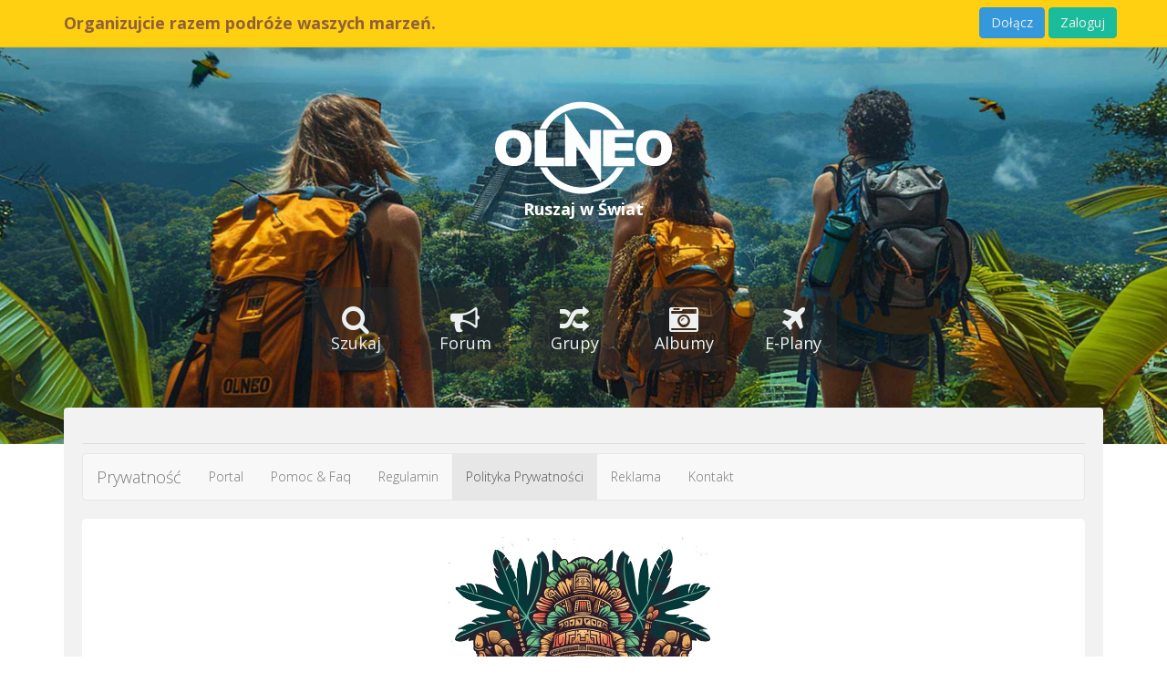

--- FILE ---
content_type: text/html; charset=UTF-8
request_url: https://olneo.pl/polityka-prywatnosci
body_size: 14370
content:

<meta name=”robots” content=”noarchive”>

<!DOCTYPE html>
<html lang="pl" ng-app="olneo">

<head>
    <meta charset="UTF-8">
    <meta http-equiv="X-UA-Compatible" content="IE=edge,chrome=1">
    <meta name="viewport" content="width=device-width, initial-scale=1.0">
    <meta name="robots" content="index, follow" />
    <meta name="author" content="olneo.pl">
    <base href="https://olneo.pl/" />
    <title>Szukaj osób na wspólny wyjazd i wakacje - Towarzysz Podróży</title>
<meta name="description" content="Szukam towarzystwa, podróżników, singli na wspólny wyjazd, wspólne wakacje,wycieczkę,wczasy,wyprawę,wypoczynek - ruszaj w świat!">
<meta name="keywords" content="portal dla podróżników, towarzysz podróży, portal podróżników, towarzystwo na wyjazd,wspólne wakacje, szukam osób na wyjazd, wyjazd na wakacje, wspólne wyjazdy, grupy wyjazdowe">
    
    <meta property="og:title" content="Olneo | Znajdź Towarzysza Podróży | Ruszaj w Świat">
<meta property="og:description" content="Olneo to społeczność dla świadomych podróżników. Znajdź idealnego Partnera na wspólne wyjazdy i realizuj podróże marzeń. Ruszaj w Świat!">

    
    <link rel="alternate" hreflang="pl" href="https://olneo.pl/" />
    <link rel="alternate" hreflang="en" href="https://olneo.pl/en" />
    <link rel="alternate" hreflang="x-default" href="https://olneo.pl/" />

     <!-- Preloader css must be first-->
     <link href="css/preloader.css?v=5" property='stylesheet' rel="stylesheet" type="text/css" media="screen"/>
     <link rel="shortcut icon" href="https://olneo.pl/img/favicon.ico" type="image/x-icon">
     <link rel="icon" href="https://olneo.pl/img/favicon.ico" type="image/x-icon">
     

    <link rel="stylesheet" href="https://olneo.pl/css/bootstrap.min.css">
    <link href="css/all.css?t=1959" rel="stylesheet">
    <link rel="stylesheet" href="https://olneo.pl/theme/assets/owl.carousel.min.css">

    <link href='//fonts.googleapis.com/css?family=Open+Sans:300italic,400italic,600italic,700italic,800italic,400,300,600,700,800&subset=latin,latin-ext' rel='stylesheet' type='text/css'>

	 <link rel="stylesheet" type="text/css" href="https://olneo.pl/assets/woothemes-FlexSlider/flexslider.css">

    <script src="https://cdnjs.cloudflare.com/ajax/libs/markerclustererplus/2.1.4/markerclusterer.min.js"></script>

    <script src="https://code.jquery.com/jquery-3.6.0.min.js"></script>
	 <!-- verify google -->
	 <meta name="google-site-verification" content="opKEK9S0JdjNrbhIL_DVV2mrlFWpNuE7ffUTEfADR-E" />

<!-- lang -->

    <link rel="manifest" href="/manifest.json">
    <link rel="icon" type="image/png" href="img/icons/icon-192x192.png">
    <meta name="theme-color" content="#ffffff">

    <!-- iPhone / iPad icon -->
    <link rel="apple-touch-icon" sizes="180x180" href="img/icons/icon-180x180.png">
    <link rel="apple-touch-icon" sizes="152x152" href="img/icons/icon-152x152.png">
    <link rel="apple-touch-icon" sizes="120x120" href="img/icons/icon-120x120.png">
    <link rel="apple-touch-icon" href="img/icons/icon-180x180.png"> <!-- fallback -->

    <!-- Safari title kolor -->
    <meta name="apple-mobile-web-app-status-bar-style" content="black-translucent">
    <meta name="apple-mobile-web-app-capable" content="yes">
    <meta name="mobile-web-app-capable" content="yes">

    <script>
        if ('serviceWorker' in navigator) {
            navigator.serviceWorker.register('/sw.js');
        }
    </script>
</head>
<body>
<!--Pre-Loader-->
<div id="preloader" class="visible">
    <div style="text-align: center;">
        <img src="img/preloader5.gif" alt="Loading..." id="preloader-img">
        <div class="loading-text" style="color: teal;"><i class="fa fa-map-marker"></i> Jesteś w drodze...</div>
    </div>
</div>
    <!-- start:wrapper -->
    <div id="wrapper">

                  <div class="header-top">
    <!-- start:navbar -->
        <nav class="navbar navbar-inverse navbar-static-top navbar-guest navbar-fixed-top" role="navigation" style="margin-bottom: 0">
        <div class="container">
            <!-- start:navbar-header -->
            <div class="navbar-header">
                <a class="navbar-brand visible-xs" href="https://olneo.pl/"> <strong>OLNEO</strong></a>
                <a class="navbar-brand visible-sm"><strong>Olneo – Ruszaj w Świat</strong></a>


                <a class="navbar-brand visible-md visible-lg"><strong>Organizujcie razem podróże waszych marzeń.</strong></a>
                <div class="pull-right visible-xs home-buttons">
                    <a href="https://olneo.pl/signup" class="btn btn-info navbar-btn btn-sm">Dołącz</a>
                    <a href="https://olneo.pl/login" class="btn btn-primary navbar-btn btn-sm">Zaloguj</a>
                </div>

            </div>



            <div class="navbar-right hidden-xs">
                <a href="https://olneo.pl/signup" class="btn btn-info navbar-btn">Dołącz</a>
                <a href="https://olneo.pl/login" class="btn btn-primary navbar-btn">Zaloguj</a>
            </div>

            


        </div>
    </nav>
    <!-- end:navbar -->
        </div>          <!-- start:header -->
<div id="header" class="header-guest">

            <div class="text-center logo-home">
            <br><br>
            <a href="https://olneo.pl/"><img src="https://olneo.pl/img/logo-olneo.svg" width="200px" alt="Towarzysz Podróży"></a><br>
            <h4><a href="https://olneo.pl/szukam-osob" style="color: white;"><strong>Ruszaj w Świat</strong></a></h4>
            
        </div>
    
    <div class="overlay overlay-guest">
        <nav class="navbar" role="navigation">
                            <div class="container">

                    <!-- Brand and toggle get grouped for better mobile display -->
                    <div class="navbar-header">
                        <button type="button" class="btn-block btn-drop navbar-toggle" data-toggle="collapse" data-target=".navbar-ex1-collapse">
                           <h2><strong><i class="fa fa-bars"></i> MENU <span class="caret"></span></strong></h2>
                        </button>
                    </div>

                    <!-- Collect the nav links, forms, and other content for toggling -->
                    <div class="collapse navbar-collapse navbar-ex1-collapse collapse-guest">
                        <ul class="nav navbar-nav">
                            

                            <li class="">
                                <a href="https://olneo.pl/szukam-osob">
                                    <div class="text-center">
                                        <h4><i class="fa fa-search fa-3x hidden-xs" ></i><br class="hidden-xs">
                                        Szukaj</h4>
                                    </div>
                                </a>
                            </li>

                            

                        <li class="">
                            <a href="https://olneo.pl/forum-podroznikow">
                                <div class="text-center">
                                    <h4><i class="fa fa-bullhorn fa-3x hidden-xs"></i><br class="hidden-xs">
                                    Forum </h4>
                                </div>
                            </a>
                        </li>

                        <li class="">
                            <a href="https://olneo.pl/grupy">
                                <div class="text-center">
                                    <h4><i class="fa fa-random fa-3x hidden-xs" ></i><br class="hidden-xs">
                                  Grupy</h4>
                                </div>
                            </a>
                        </li>

                        <!-- <li class="active">
                                <a href="https://olneo.pl/forum-podroznikow">
                                    <div class="text-center">
                                        <i class="fa fa-coffee fa-3x hidden-xs"></i><br class="hidden-xs">
                                        Cafe
                                    </div>
                                </a>

                            </li>

                            <li class="active">
                                <a href="https://olneo.pl/travel-posty">
                                    <div class="text-center">
                                        <i class="fa fa-paper-plane-o fa-3x hidden-xs"></i><br class="hidden-xs">
                                          Tablica
                                    </div>
                                </a>
                            </li>-->

                              <li class="">
                              <a href="https://olneo.pl/dzienniki-podroznikow">
                                  <div class="text-center">
                                          <h4><i class="fa fa-camera-retro fa-3x hidden-xs"></i><br class="hidden-xs">
                                              Albumy</h4>
                                  </div>
                              </a>
                              </li>

                        <!--
                        <li class="">
                                <a href="https://olneo.pl/travelblog">
                                    <div class="text-center">
                                        <i class="fa fa-map-marker fa-3x hidden-xs" ></i><br class="hidden-xs">
                                      Travelblog
                                    </div>
                                </a>
                            </li>
                            -->
                        <li class="">
                            <a href="https://olneo.pl/oferty-turystyczne">
                                <div class="text-center">
                                    <h4><i class="fa fa-plane fa-3x hidden-xs" ></i><br class="hidden-xs">
                                  E-Plany</h4>
                                </div>
                            </a>
                        </li>

                            

                        </ul>
                    </div><!-- /.navbar-collapse -->
                </div>
                                </nav>
    </div>
</div>
<!-- end:header -->        
        <!-- start:main -->
        <div class="container">
            <div id="main">

                <div class="row">
                    <div class="col-lg-12">
                        
                        
                        <style>
.centered-pills { text-align:center; }
.centered-pills ul.nav-pills { display:inline-block; }
.centered-pills li { display:inline; }
.centered-pills a { float:left; }
* html .centered-pills ul.nav-pills { display:inline; } /* IE6 */
*+html .centered-pills ul.nav-pills { display:inline; } /* IE7 */
</style>


<!--
<nav class="navbar navbar-default navbar-fixed-bottom">
  <div class="container">
 <a href="https://olneo.pl/portal" alt="Portal Podróżników"><button type="button" class="btn btn-default navbar-btn">Portal</button></a>
<a href="https://olneo.pl/pomoc"><button type="button" class="btn btn-default navbar-btn">Pomoc</button></a>
<a href="https://olneo.pl/regulamin"><button type="button" class="btn btn-default navbar-btn">Regulamin</button></a>
<a href="https://olneo.pl/reklama"><button type="button" class="btn btn-default navbar-btn">Reklama</button></a>
<a href="https://olneo.pl/kontakt"><button type="button" class="btn btn-default navbar-btn">Kontakt</button></a>
  </div>
</nav>-->

<!--
<a href="https://olneo.pl/portal" alt="Portal Podróżników"><button type="button" class="btn btn-default navbar-btn">Portal</button></a>
<a href="https://olneo.pl/pomoc"><button type="button" class="btn btn-default navbar-btn">Pomoc</button></a>
<button type="button" class="btn btn-default navbar-btn">Sign in</button></a>
<button type="button" class="btn btn-default navbar-btn">Sign in</button></a>
<button type="button" class="btn btn-default navbar-btn">Sign in</button></a>


<div class="navbar navbar-inverse navbar-fixed-top navbar-user">
<div class="container">
<div class="navbar-header">
<button type="button" class="navbar-toggle" data-toggle="collapse" data-target=".navbar-collapse">
<span class="icon-bar"></span>
<span class="icon-bar"></span>
<span class="icon-bar"></span>
</button>

</div>
<div class="navbar-collapse collapse">
<ul class="nav navbar-nav">

<li><a href="https://olneo.pl/portal" alt="Portal Podróżników">Portal</a></li>
<li><a href="https://olneo.pl/pomoc">Pomoc</a></li>
<li><a href="https://olneo.pl/regulamin">Regulamin</a></li>
<li><a href="https://olneo.pl/reklama">Reklama</a></li>
<li><a href="https://olneo.pl/kontakt">Kontakt</a></li>

</ul>
</div> 
</div>
</div>-->


<!--
<div class="row">
  <div class="span12 centered-pills">
    <ul class="nav nav-pills">
      <li><a href="https://olneo.pl/portal" alt="Portal Podróżników"><button type="button" class="btn btn-primary">Portal</button></a></li>
	  <li><a href="https://olneo.pl/pomoc"><button type="button" class="btn btn-primary">Pomoc</button></a></li> 
      <li><a href="https://olneo.pl/regulamin"><button type="button" class="btn btn-primary">Regulamin</button></a></li>
      <li><a href="https://olneo.pl/reklama"><button type="button" class="btn btn-primary">Reklama</button></a></li>
      <li><a href="https://olneo.pl/kontakt"><button type="button" class="btn btn-primary">Kontakt</button></a></li>
	  <li><a href="https://olneo.pl/materialy">Materialy</a></li>
    </ul>
  </div>
</div>-->
<div class="row">

  <div class="col-md-12">


	<h2 class="page-header"></h2>
		  <nav class="navbar navbar-default">
  <div class="container-fluid">
    <!-- Brand and toggle get grouped for better mobile display -->
    <div class="navbar-header">
      <button type="button" class="navbar-toggle collapsed" data-toggle="collapse" data-target="#bs-example-navbar-collapse-1" aria-expanded="false">
        <span class="sr-only">Toggle navigation</span>
        <span class="icon-bar"></span>
        <span class="icon-bar"></span>
        <span class="icon-bar"></span>
      </button>
     <a class="navbar-brand" href="https://olneo.pl/regulamin" alt="Portal Podróżników">Prywatność</a>
    </div>

    <!-- Collect the nav links, forms, and other content for toggling -->
    <div class="collapse navbar-collapse" id="bs-example-navbar-collapse-1">
      <ul class="nav navbar-nav">
	    <li><a href="https://olneo.pl/portal">Portal</a></li>
      <li><a href="pomoc">Pomoc &amp; Faq <span class="sr-only">(current)</span></a></li>
      <li><a href="https://olneo.pl/regulamin">Regulamin</a></li>
      <li class="active"><a href="https://olneo.pl/polityka-prywatnosci">Polityka Prywatności</a></li>
      <li><a href="https://olneo.pl/reklama">Reklama</a></li>
      <li><a href="https://olneo.pl/kontakt">Kontakt</a></li>

      </ul>


    </div><!-- /.navbar-collapse -->
  </div><!-- /.container-fluid -->
</nav>
<style>
.temp-format p { margin-bottom: 15px;}
.temp-format p b { font-weight: 600;}
.temp-format p.sect { font-size: 16px; font-weight: 600; margin: 10px auto;}
.temp-format h4{ font-weight: 600; text-align:center; margin-bottom: 20px;}
.temp-format ol li { margin-bottom: 15px;}
.temp-format ol li b{ font-weight: 600;}
.temp-format ol li ul{ margin: 5px 0; padding: 0px;}
.temp-format ol li ul li{ margin: 5px 0px 8px; list-style-type: none;}
.temp-format ol li ul li ul{ margin-left: 10px;}
</style>
<div class="well temp-format">
  <center>
    <img src="https://olneo.pl/img/privacy-policy.png" class="img-responsive img-rounded" width="300px">
  </center>
  <br>
<h4>Polityka prywatności</h4>

<p class="sect">
Kto zbiera Twoje dane?
</p>

<p class="sect">
Twoje dane są gromadzone i kontrolowane przez:
</p>

<p>O.I.R.I.X Ltd. Registered adress:<br>
7 Bell Yard, <br>
London  WC2A 2JR<br>
  England<br>
Kontakt e-mail odbywa się przez formularz kontaktowy na stronie <a href="https://olneo.pl/kontakt" title="Olneo.pl - Kontakt"><b>https://olneo.pl/kontakt</b></a>.</p>

<p class="sect">
Jakie dane są gromadzone?
</p>

<p>Zbieramy, przechowujemy i przetwarzamy następujące rodzaje informacji o naszych użytkownikach:</p>
<p><b>1) Bez rejestracji</b></p>
<p>Jeśli Użytkownik odwiedza ogólnie dostępne strony w Serwisie Olneo.pl, nie zakładając Profilu, to Olneo nie pobiera od Użytkownika żadnych danych osobowych. W przypadku każdej osoby odwiedzającej stronę internetową, standardowe procedury polegają na zapisaniu, bez odniesienia do konkretnej osoby:
</p>
<ul>
  <li>Adresu strony internetowej, z której Użytkownik został przekierowany do Serwisu;</li>
  <li>Podstron odwiedzanych przez Użytkownika w Serwisie;</li>
  <li>Daty oraz czasu pobytu na stronie</li>
  <li>Typu i ustawień przeglądarki</li>
  <li>Informacji o systemie operacyjnym</li>
</ul>
<p>Te dane są przez Olneo.pl anonimowo analizowane wyłącznie do celów statystycznych. Mogą być także udostępniane instytucjom do tego powołanym, jeśli zostanie stwierdzone naruszenie praw spółki Olneo.pl, próba włamania lub działanie na szkodę Serwisu.</p>
<p><b>2) Z rejestracją (Konto Darmowe i Konto Extra)</b></p>

<p>Jeśli Użytkownik zdecyduje się na rejestrację w Serwisie, konieczne będzie podanie swoich danych osobowych, umożliwiających korzystanie z Serwisu.</p>
<p>Olneo wykorzystuje dane osobowe dobrowolnie podane przez Użytkownika (np. dane kontaktowe podane podczas rejestracji, informacje zamieszczone w profilu, zdjęcia). W wielu przypadkach Użytkownik może samodzielnie decydować, jakie dane i informacje o sobie chce podać w swoim Profilu. Dane konieczne do zawarcia umowy są zawsze oznaczone, jako pola obowiązkowe (np. adres e-mail), tak by Użytkownik wiedział, z podania, których danych może zrezygnować, a które są obowiązkowe. </p>
<p>Ponieważ kontakt między Użytkownikami Systemu odbywa się za pośrednictwem prywatnych systemów przesyłania wiadomości, w żadnym momencie nie są udostępniane dane kontaktowe takie jak adres e-mail czy inne dane osobowe. W ten sposób Użytkownicy sami decydują, czy i kiedy chcą udostępnić tego typu dane poznanym w Serwisie osobom. </p>
<p>Odpowiedź na wszelkie pytania dotyczące procesu rejestracji znajdują się w zakładce Pomoc.</p>

<p><b>a) Konto Darmowe</b></p>
<p>W przypadku bezpłatnej rejestracji konieczne jest podanie przez Użytkownika następujących danych: </p>
<ul>
  <li>Imię</li>
  <li>Płeć </li>
  <li>Adres e-mail</li>
  <li>Data urodzenia</li>
  <li>Miejscowość</li>
  <li>Hasło</li>
</ul>
<p>Po dokonaniu rejestracji konieczne jest uzupełnienie Profilu Użytkownika poprzez podanie następujących danych, dane nieoznaczone * podczas rejestracji nie są wymagane, jeżeli użytkownik nie chce ich udostępniać:</p>
<ul>
  <li>Kraj zamieszkania</li>
  <li>Województwo</li>
  <li>Miasto</li>
  <li>Zainteresowania</li>
  <li>Znajomość języków</li>
  <li>Charakter</li>
  <li>Wykształcenie</li>
  <li>Zawód</li>
  <li>Związek</li>
  <li>Opis podróży</li>
  <li>Termin wyjazdu</li>
  <li>Miejsce wyjazdu</li>
  <li>Czas wyjazdu</li>
  <li>Sposób planowania wyjazdu</li>
  <li>Cel wyjazdu</li>
  <li>Budżet na wyjazd</li>
  <li>Finansowanie wyjazdu</li>
  <li>Poszukiwany towarzysz podróży</li>
  <li>Temat podróży</li>
</ul>
<p>Użytkownik może także  dodać swoje zdjęcie. </p>

<p><b>a) Konto Extra oraz Weryfikacja Konta</b></p>
<p>Jeśli Użytkownik zdecyduje się na zakup Konta Extra lub zakup Weryfikacji Konta, podczas procesu płatności Użytkownik zostanie przekierowany na stronę Przelewy24.pl gdzie będzie mógł dokonać wyboru formy płatności. Podczas procesu płatności dane przetwarzane są przez PayPro SA, ul. Kanclerska 15, 60-327 Poznań oraz spółkę DialCom24 Sp. z o.o., ul. Kanclerska 15, 60-327 Poznań.</p>
<p>Na stronie Olneo można zalogować się podając swój adres e-mail oraz ustanowione przez siebie hasło. Podczas każdorazowego korzystania z Serwisu, dane dotyczące Użytkowania są przesyłane przez przeglądarkę internetową i zapisywane w plikach protokołu, tzw. server logfiles. Dotyczy to poniższych danych:</p>
<ul>
  <li>Adres IP komputera, z którego połączono się ze stroną</li>
  <li>ID użytkownika w Serwisie</li>
  <li>Adres wyświetlanej strony</li>
  <li>Data i godzina dostępu do strony</li>
  <li>Adres URL strony, z której nastąpiło przekierowanie</li>
  <li>Ilość przesyłanych danych</li>
  <li>Informacja, czy strona została prawidłowo wyświetlona</li>
  <li>Pliki cookie sesji</li>
  <li>Numer identyfikacyjny sesji</li>
</ul>


<p class="sect">
Jak je zbieramy?
</p>
<p>Dane osobowe są gromadzone przez Użytkownika wprowadzającego dane na stronę internetową Serwisu, na podstawie oświadczeń Użytkownika w przedmiocie przetwarzania danych osobowych złożonych przed założeniem Konta w Serwisie, w ten sposób udzielając zgody / prawa do przetwarzania tych danych osobowych w celu świadczenia usług szczegółowo opisanych w Regulaminie.</p>
<p>Podanie danych osobowych jest dobrowolne, jednak ze względu na zakres naszych usług i ich specyfikę jest konieczne do świadczenia usług, które oferujemy.</p>

<p class="sect">
Dlaczego dane są zbierane?
</p>
<p>Jedynym powodem, dla którego zbieramy dane osobowe, jest świadczenie usług dostępnych w Serwisie Olneo.pl, na które decyduje się Użytkownik, oraz w celach związanych z prowadzeniem Serwisu.</p>

<p class="sect">
Jak ich używamy?
</p>
<p>Korzystamy z danych użytkownika, aby zapewnić najlepszą, jakość korzystania z naszej witryny i realizacji naszych usług.</p>
<p>Dane będą wykorzystywane do uwierzytelniania, zbierania anonimowych statystyk oraz do ulepszania świadczonych przez nas usług.</p>
<p>W ramach obowiązujących regulacji prawnych, Olneo.pl zastrzega sobie prawo do anonimowej analizy profili Użytkowników w celach reklamowych, do badań marketingowych oraz dla ulepszenia jakości Serwisu, jednak tylko w przypadku, gdy Użytkownik wyraził zgodę na wykorzystywania jego danych w tym celu.</p>
<p>
  <b>Twoje dane przetwarzamy również w celu:</b>
</p>
<ul>
  <li>umożliwienia innym Użytkownikom Serwisu skontaktowania się z Tobą za jego pośrednictwem, możliwości obejrzenia założonego przez Ciebie profilu lub dodanego ogłoszenia na Forum,</li>
  <li>dopasować treści stron i ich tematykę, w tym tematykę ukazujących się tam materiałów do Twoich zainteresowań,</li>
  <li>zapewnić Ci większe bezpieczeństwo usług, w tym aby wykryć ewentualne boty, oszustwa czy nadużycia,</li>
  <li>dokonywać pomiarów, które pozwalają nam udoskonalać nasze usługi i sprawić, że będą maksymalnie odpowiadać Twoim potrzebom,</li>
  <li>pokazywać Ci reklamy dopasowane do Twoich potrzeb i zainteresowań.</li>
</ul>

<p class="sect">
Komu będą udostępniane?
</p>
<p>Aby zapewnić najwyższą możliwą, jakość usług, korzystamy z pomocy podmiotów, które na nasze zlecenie, na podstawie umowy powierzenia mogą przetwarzać dane osobowe (tzw. procesorów). Twoje dane mogą zostać przeniesione do następujących kategorii procesorów (w zależności od usług, z których korzystasz):</p>

<ul>
  <li>elektroniczne procesory płatności</li>
  <li>Google Analytics</li>
  <li>Facebook</li>
  <li>Oprogramowanie pomocnicze</li>
  <li>Dostawca hostingu</li>
  <li>Zaufani Partnerzy, których listę stanowi załącznik do polityki prywatności</li>
</ul>
<p>Istnieje możliwość uzyskania kopii danych. Aby to zrobić, skontaktuj się z nami przez formularz kontaktowy na stronie <a href="https://olneo.pl/kontakt" title="Olneo.pl - Kontakt"><b>https://olneo.pl/kontakt</b></a></p>
<p>Należy pamiętać, że wszyscy dostawcy usług przetwarzający dane osobowe na zlecenie Olneo.pl zostali sprawdzeni pod kątem zgodności z RODO (GDPR).</p>
<p>W celu świadczenia usług, Olneo umożliwia pozostałym Użytkownikom Serwisu dostęp do informacji zawartych w Profilu Użytkownika, a także Zaufanym Partnerom, których lista zostanie opublikowana w załączniku do niniejszej Polityki najpóźniej do dnia 25.05.2018r. i będzie na bieżąco uzupełniana.</p>

<p>
  <b>Komu możemy przekazać dane?</b>
</p>
<p>Zgodnie z obowiązującym prawem Twoje dane możemy przekazywać podmiotom przetwarzającym je na nasze zlecenie, np. agencjom marketingowym, podwykonawcom naszych usług oraz podmiotom uprawnionym do uzyskania danych na podstawie obowiązującego prawa np. sądom lub organom ścigania – oczywiście tylko, gdy wystąpią z żądaniem w oparciu o stosowną podstawę prawną.</p>

<p class="sect">
Jak długo będziemy je przechowywać?
</p>
<p>Dane nie będą przetwarzane dłużej niż wymaga tego cel, dla którego zostały zebrane.</p>
<p>Jeśli wyraziłeś zgodę, Twoje dane będą przetwarzane do momentu wycofania zgody na ich przetwarzanie.</p>
<p>eśli utworzyłeś konto, twoje dane będą przetwarzane, dopóki nie usuniesz swojego konta.</p>
<p>Jeśli zostanie dokonany zakup Konta Extra, dane będą przetwarzane zgodnie z obowiązującymi przepisami prawnymi, np. do celów rachunkowych i podatkowych oraz reklamacyjnych.</p>

<p class="sect">
Jaką kontrolę mamy nad tym?
</p>
<p>Jeśli Twoje dane są przetwarzane na podstawie Twojej zgody, masz prawo wycofać swoją zgodę w dowolnym momencie. Nie ma to wpływu na przetwarzanie, dopóki nie wycofasz swojej zgody.</p>
<p>Zgoda jest wyraźnie udzielana przez naszych Użytkowników podczas wykonywania czynności.</p>
<p>Jedynym źródłem danych, które mamy, jest Użytkownik, który jawnie je udostępnia.</p>
<p>Udzielone nam zgody możesz zawsze wycofać lub zmienić kontaktując się z nami przez formularz kontaktowy znajdujący się na stronie <a href="https://olneo.pl/kontakt" title="Olneo.pl - Kontakt"><b>https://olneo.pl/kontakt</b></a> aby wycofać zgodę i / lub poprosić o usunięcie Konta. </p>
<p>Szanujemy prawa naszych klientów wynikające z RODO (GDPR) w tym celu są rozpatrywane wszystkie prośby dotyczące:</p>
<ul>
  <li>Prawo do otrzymania informacji</li>
  <li>Prawo dostępu</li>
  <li>Prawo do sprostowania</li>
  <li>Prawo do usunięcia</li>
  <li>Prawo do ograniczenia przetwarzania</li>
  <li>Prawo do sprzeciwu</li>
  <li>Prawo do złożenia skargi</li>
</ul>

<p class="sect">
Profilowanie
</p>
<p>Zbieramy Twoje dane dotyczące aktywności w naszej witrynie, np. odwiedzane podstrony i czas ich odwiedzania, i na tej podstawie wybieramy czas i treść wysyłanych reklam i wiadomości.</p>
<p class="sect">
Jak chronimy twoje dane?
</p>
<p>Wszystkie przekazywane podczas rejestracji lub logowania dane (np. dane kontaktowe, informacje zamieszczone w Profilu, a w przypadku założenia Konta Extra również dane dotyczące płatności), są przesyłane przy użyciu połączenia szyfrowanego. Szyfrowanie zapewnia bezpieczeństwo danych przesyłanych pomiędzy komputerem Użytkownika a serwerem Olneo.pl i zapobiega nadużyciom, np. przechwytywaniu danych. Po transakcji Twoje prywatne informacje (karty kredytowe, , finanse itp.) nie będą przechowywane na naszych serwerach.</p>
<p>Stosowaną przez Olneo.pl techniką szyfrowania jest SSL (Secure Socket Layer). Także w procesie administracji Baz danych, Olneo stosuje wszystkie dostępne techniczne środki zaradcze w celu zapewnienia bezpiecznego przechowywania danych Użytkowników. Dostęp do nich ma tylko wąska grupa specjalnie przeszkolonych pracowników, jedynie w celu kontroli jakości Serwisu, udzielania odpowiedzi na pytania lub skargi oraz zapobiegania próbom oszustwa.</p>

<p class="sect">
Czy używamy plików cookie?
</p>
<p>Olneo wykorzystuje tzw. pliki cookie, aby móc zapamiętać oraz analizować odwiedziny danego Użytkownika w Serwisie. Pliki cookie to małe pliki tekstowe z informacjami na temat częstotliwości odwiedzin strony internetowej oraz wykonanych w trakcie odwiedzin czynności. Oprócz tymczasowych plików cookie, przechowywanych tylko w trakcie bieżącej sesji przeglądania strony, używane są także stałe pliki cookie, które pozostają również po zamknięciu przeglądarki. Pliki te zawierają informację o aktywności danej osoby na platformie, dotyczące np. tego, jaki abonament wybrała. Użycie plików cookie jest w pełni bezpieczne, a głównym celem ich użycia jest ciągłe udoskonalanie oraz optymalizowanie funkcjonalności Serwisu oraz uczynienie korzystanie z portalu, jeszcze bardziej komfortowym.  Większość przeglądarek internetowych automatycznie akceptuje pliki cookie, jednak zazwyczaj ustawienia przeglądarki można odpowiednio zmodyfikować w celu blokowania plików cookie lub wyświetlania ostrzeżenia przed zapisaniem takiego pliku na komputerze. W przypadku wyłączenia obsługi plików cookie, korzystanie z interaktywnych funkcji Serwisu i innych odwiedzanych stron może być ograniczone. Olneo.pl wykorzystuje następujące rodzaje plików cookie: </p>
<ol>
  <li>Tymczasowe pliki cookie: nie są one zapisywane na dysku twardym i są od razu usuwane po zamknięciu przeglądarki internetowej. W wykorzystuje się je do uwierzytelniania logowania oraz równoważenia obciążenia systemu.</li>
  <li>Pliki cookie partnerów biznesowych: wykorzystywane w przypadku, gdy dostęp do Olneo.pl następuje z zewnętrznej powierzchni reklamowej. Pliki te są stosowane do dokonywania rozliczeń z partnerami biznesowymi i nie zawierają danych osobowych użytkownika.</li>
  <li>Stałe pliki cookie: Olneo.pl  wykorzystuje tzw. "stałe pliki cookie" do zapisania osobistych ustawień Użytkownika. Umożliwia to większą personalizację oraz ulepszenie usług świadczonych przez Olneo.pl przez to, iż osobiste ustawienia będą zapamiętane przy kolejnym logowaniu. </li>
</ol>
<p>Jeśli użytkownik nie chce otrzymywać plików cookies, może zmienić ustawienia przeglądarki. Zastrzegamy, że wyłączenie obsługi plików cookies niezbędnych dla procesów uwierzytelniania, bezpieczeństwa, utrzymania preferencji użytkownika może utrudnić, a w skrajnych przypadkach może uniemożliwić korzystanie ze stron www. W celu zarządzania ustawieniami cookies wybierz z listy poniżej przeglądarkę internetową/ system i postępuj zgodnie z instrukcjami: Internet Explorer, Chrome, Safari, Firefox, Opera, Android, Safari (iOS), Windows Phone, Blackberry.</p>

<p>
  <b>Czy korzystamy z programów do analiz Google?</b>
</p>
<p>Olneo.pl prowadzi analizę zachowań Użytkowników, podczas gdy korzystają oni z Serwisu Anonimowa analiza umożliwia ciągłe ulepszanie funkcjonalności platformy.</p>

<p>
  <b>Czy wykorzystujemy wtyczki Facebooka?</b>
</p>
<p>Olneo.pl wykorzystuje na swojej stronie wtyczki portalu społecznościowego www.facebook.com (dalej zwaną "wtyczka"), należącego do firmy Facebook Inc., 1601 S. California Ave, Palo Alto, CA 94304, USA  ("Facebook"). Ta wtyczka oznaczona jest logiem portalu Facebook. Jeżeli Użytkownik wejdzie na stronę Serwisu, na której zamieszczona jest odpowiednia wtyczka, wyszukiwarka Użytkownika automatycznie połączy się z serwerem portalu Facebook. Facebook przenosi zawartość wtyczki bezpośrednio do przeglądarki, która go z nim łączy.</p>
<p>W ten sposób Facebook otrzymuje informację, iż Użytkownik wywołał odpowiednią stronę Olneo.pl. Jeśli Użytkownik jest zalogowany na Facebooku, Facebook może przypisać daną wizytę na Olneo.pl do konta Facebooka. Podczas używania różnych funkcji na Facebooku (np. korzystanie z funkcji "Like"), wybrane informacje są przekazywane przez przeglądarkę do Facebooka i tam przechowywane. Cel i zakres zbierania i dalszego przetwarzania danych osobowych przez Facebooka, określa Polityka Prywatności tej firmy. Jeśli Użytkownik nie życzy sobie, żeby Facebook zbierał dane osobowe w ten sposób, zaleca się wylogowanie się z Facebooka przed wizytą na Olneo.pl.</p>


<p>
  <b>Czy wykorzystujemy wtyczki Twittera?</b>
</p>
<p>Olneo.pl wykorzystuje na swojej stronie wtyczkę portalu społecznościowego twitter.com (dalej zwaną "wtyczka"), należącego do firmy Twitter Inc., 795 Folsom St., Suite 600, San Francisco, CA 94107, USA. Wtyczka oznaczona jest logo Twittera. Kiedy Użytkownik wejdzie na stronę Olneo.pl zawierającą wtyczkę Twittera, przeglądarka Użytkownika połączy się bezpośrednio ze stroną, a Twitter otrzyma informację o wejściu na stronę. Jeżeli Użytkownik jest zalogowany na Twitterze, Twitter może przypisać wizytę Użytkownika na stronie Olneo.pl z wtyczką, do konta Użytkownika na Twitterze. Jeżeli Użytkownik  korzysta z wtyczek interakcyjnych Tweetera (np. klawisz „Tweet” przy poście z artykułem) informacje o aktywności przesyłane są bezpośrednio do Twittera.</p>
<p>W przypadku korzystania z wybranych funkcji portalu Twitter, osoby trzecie odwiedzające konto Użytkownika będą miały dostęp do podanych wcześniej informacji. Szczegóły dotyczące ochrony danych osobowych na Twitterze, znajdują się w Polityce Prywatności Twittera.</p>
<p>Jeżeli Użytkownik nie życzy sobie, żeby Twitter poprzez naszą stronę w ten sposób zbierał informacje, należy przed wizytą na portalu Olneo.pl wylogować się z konta na Twitterze.</p>


<p class="sect">
Powiadomienia e-mail
</p>
<p>Użytkownik na swoim profilu ma możliwość wyboru, jakie powiadomienia chce otrzymywać od Olneo.pl :</p>
<ul>
  <li>nowy komentarz w Twoim albumie. </li>
  <li>nowa wiadomość w grupie wyjazdowej. </li>
  <li>nowa odpowiedź w rozpoczętej konwersacji. </li>
  <li>nowy podróżnik dołącza do grupy wyjazdowej. </li>
  <li>powiadominie gdy profil zostaje dodany do znajomych (zapamiętany). </li>
  <li>powiadomienie o nowych odpowiedziach w subskrybowanym wątku na forum. </li>
  <li>powiadomienie o komentarzu w wątku na tablicy (TravelPost).</li>
  <li>powiadomienie o wtstawieniu komentarza po wspólnym wyjeździe. </li>
  <li>powiadomienie o polubieniu dodanych albumów. </li>
  <li>powiadomienie gdy zakończy się wyjazd w którym bierzesz udział.</li>
  <li>powiadomienie o polubieniu lub dopasowaniu w zabawie Podróż <i style="color: red;" class="fa fa-heart"></i> Ciemno.</li>
</ul>


<p class="sect">
Newsletter
</p>
<p>Użytkownicy Olneo.pl otrzymują od Administratora wiadomości w postaci maili informacyjnych dotyczących zmian w Serwisie lub informacji związanych z podróżami. Każdy z użytkowników może w każdej chwili zrezygnować z jego otrzymywania.</p>

<p class="sect">
Funkcja „Lubię“
</p>
<p>Pod umieszczonymi przez Użytkowników zdjęciami oraz wpisami, znajduje się przycisk z funkcją „Lubię“. Klikając w przycisk „Lubię“, Użytkownik może zasygnalizować, że podoba się mu wpis lub zdjęcie zamieszczone przez innych Użytkowników. </p>

<p class="sect">
Udostępnianie zdjęć na Facebooku
</p>
<p>Jeśli Użytkownik posiada konto na Facebooku, może udostępniać zdjęcia ze swojego Profilu w Serwisie na Facebooka. </p>


<p class="sect">
Czy ujawniamy jakiekolwiek informacje stronom zewnętrznym?
</p>
<p>Nie sprzedajemy, nie handlujemy ani w żaden inny sposób nie przekazujemy stronom trzecim Twoich danych osobowych.</p>
<p>Nie obejmuje to zaufanych Partnerów, które pomagają nam w prowadzeniu naszej strony internetowej, prowadzeniu naszej firmy, obsłudze klienta i działaniach marketingowych, o ile te strony zgadzają się zachować te informacje w tajemnicy.</p>
<p>Przekazywanie danych Użytkownika innemu Użytkownikowi w ramach świadczenia usług, odbywa się wyłącznie za pośrednictwem nazwy Użytkownika, którą wybiera każda osoba rejestrująca się na Olneo.pl. Olneo nigdy nie przekazuje danych osobowych danego Użytkownika innym osobom, korzystającym z Serwisu (np. imię, adres e-mail). Kontakt między Użytkownikami na portalu Olneo może zostać nawiązany wyłącznie poprzez wewnętrzny system komunikacji. W ten sposób Użytkownik sam decyduje, komu udostępni swoje dane kontaktowe. Niektóre dane osobowe podane przez Użytkownika, są widoczne w jego Profilu również dla innych osób, zarejestrowanych na Olneo. Te dane to m.in. informacje dotyczące imienia, wieku, płci, miejscowości, w której zamieszkuje. Poprzez ustawienia dostępne w Profilu Użytkownik z Kontem Extra może zdecydować, czy jego Profil ma być pokazywany innemu Użytkownikowi. </p>
<p>Możemy również ujawnić Twoje dane, jeśli uważamy, że ich wydanie jest zgodne z prawem, egzekwować nasze zasady dotyczące witryn lub chronić nasze lub inne prawa, własność lub bezpieczeństwo.</p>
<p>Jednak nieosobowe informacje o odwiedzających można przekazać innym stronom w celach marketingowych, reklamowych lub innych.</p>
<p>Lista partnerów będzie dostępna w Polityce Prywatności od dnia 25.05.2018r. i za każdym razem, kiedy podejmiemy współpracę z nowym partnerem będzie aktualizowana. </p>

<p class="sect">
Prywatność w internecie</p>
<p>Użytkownik w każdej chwili może zastrzec aby jego zdjęcia nie były widoczne w internecie wybierając w menu <a href="https://olneo.pl/ustawienia"><b>USTAWIENIA</b></a> opcje "profil niewidoczny dla osób niezalogowanych", a następnie zapamiętując wybór.
</p>


<p class="sect">
Lista partnerów
</p>
<p>Przelewy 24<br>
PayPro SA, ul. Kanclerska 15, 60-327 Poznań oraz spółkę DialCom24 Sp. z o.o., ul. Kanclerska 15, 60-327 Poznań.</p>
<!--<p>TRAVEL MEDIA DOROTA POŁUJAŃSKA<br>ul. Serdeczna 4 04-823 Warszawa, NIP: 9521208972</p>-->

<p class="sect">
Linki do stron trzecich
</p>
<p>Możemy włączać lub oferować produkty lub usługi stron trzecich na naszej stronie internetowej.</p>
<p>Te witryny podmiotów zewnętrznych mają odrębne i niezależne zasady ochrony prywatności.</p>
<p>W związku z tym nie ponosimy żadnej odpowiedzialności za treści i działania tych stron. Niemniej jednak staramy się chronić integralność naszej witryny i przyjmujemy wszelkie opinie na temat tych stron.</p>

<p class="sect">
Zmiany w Polityce prywatności
</p>
<p>Jeśli zdecydujemy się zmienić naszą politykę prywatności, opublikujemy te zmiany na tej stronie.</p>

</div>

  </div>

</div>



                    </div>
                </div>

            </div>
        </div>
        <!-- end:main -->


        

        
        <!-- end:footer -->
					
					
					
					
					</div> <!-- end wrapper 1-->

					 <div id="wrapper">
					 <div class="container">
					   <div id="main">
					 <div class="footer-invoice">
                            <div class="row">

                                <div class="col-md-4 col-sm-4">
                                    <h4>Informacje</h4>
                                    <hr>
									 <a href="https://olneo.pl/portal-podroznikow"><strong>Portal podróżników</strong><i class="" aria-hidden="true"></i></a> <br>

                                    
									<a href="https://olneo.pl/regulamin">Regulamin<i class="" aria-hidden="true"></i></a> <br>
									<a href="https://olneo.pl/polityka-prywatnosci">Polityka Prywatności<i class="" aria-hidden="true"></i></a> <br>
										
										    <a href="https://olneo.pl/reklama">Reklama</a> <br>
											<a href="https://olneo.pl/pomoc">Pomoc &amp; Faq<i class="" aria-hidden="true"></i></a> <br>
									<a rel="noarchive" href="https://olneo.pl/kontakt">Kontakt<i class="" aria-hidden="true"></i></a>
									<br><br>
									 </div>
								
                                <div class="col-md-4 col-sm-4">
                                    <h4>Social Media</h4>
                                    <hr>
                                    <a rel="nofollow" target="_blank" href="https://pl-pl.facebook.com/Olneo"><i class="fa fa-facebook" data-toggle="tooltip" data-placement="top" title="Facebook"></i> Facebook</a><br>
									
									 <a rel="nofollow" target="_blank" href="https://www.instagram.com/olneo_pl/"><i class="fa fa-instagram" data-toggle="tooltip" data-placement="top" title="Instagram"></i> Instagram</a><br>
                                    
                                    <a rel="nofollow" target="_blank" href="https://www.youtube.com/watch?v=K--Iyk8VoQo"><i class="fa fa-youtube" data-toggle="tooltip" data-placement="top" title="Youtube"></i> Youtube</a><br>

                                    <a href="https://olneo.pl/podroz-w-ciemno"><i class="fa fa-heart" data-toggle="tooltip" data-placement="top" title="podróż w ciemno"></i> Podróż w Ciemno</a><br>

                                    <a href="https://olneo.pl/travelblog/magazyn-podroze-partnerem-serwisu-olneopl"><i class="fa fa-hand-o-right" data-toggle="tooltip" data-placement="top" title="Podróże.pl"></i> Partner Podróże.pl</a><br>
									
                                    <a href="https://olneo.pl/travelblog"><i class="fa fa-hand-o-right" data-toggle="tooltip" data-placement="top" title="Podróże.pl"></i> Travelblog</a><br>
                                    <br>
                                </div>
								
								  <div class="col-md-4 col-sm-4">
                                    <h4>Olneo <i class="fa fa-heart heartBeat" style="color: silver" data-container="body" data-toggle="popover" data-placement="top" data-original-title="Kochamy Podróże!" title="Kochamy Podróże!"></i> Travel!</h4>
                                    <hr>
                                 
                               Znajdź dziewczyny na wyjazd lub chłopaków na wakacje w portalu dla podróżników.<br>
							   Ruszaj w Świat z Wyszukiwarką Podróżników!<br><br>



                                          <ul class="nav navbar-nav">
                                              <li class="dropdown">
                                                  <a href="#" class="dropdown-toggle" data-toggle="dropdown" role="button" aria-haspopup="true" aria-expanded="false">
                                                      Język
                                                      <img src="https://olneo.pl/images/flags/pl.png">
                                                      <span class="caret"></span>
                                                  </a>
                                                  <ul class="dropdown-menu">
                                                                                                                <li>
                                                              <a rel="alternate" hreflang="en" href="https://olneo.pl/en/polityka-prywatnosci">
                                                                  <img src="https://olneo.pl/images/flags/en.png">
                                                                  English
                                                              </a>
                                                          </li>
                                                                                                                <li>
                                                              <a rel="alternate" hreflang="pl" href="https://olneo.pl/polityka-prywatnosci">
                                                                  <img src="https://olneo.pl/images/flags/pl.png">
                                                                  Polski
                                                              </a>
                                                          </li>
                                                                                                        </ul>
                                              </li>
                                          </ul>


                               <br> <small>&copy; 2026 Olneo.pl Wszelkie prawa zastrzeżone.</small>

                                </div>
                            </div>
                        </div>


					   						 <div class="alert alert-warning alert-outline alert-dismissable">
                            <button type="button" class="close" data-dismiss="alert" aria-hidden="true"><i class="fa fa-times"></i></button>
                            Ta strona korzysta z plików cookie w celu realizacji usług zgodnie z <a href="https://olneo.pl/polityka-prywatnosci"><b>Polityką Cookies</b></a>. Możesz określić warunki mechanizmu przechowywania lub dostępu cookie w Twojej przeglądarce.
                        </div>
					                          </div>
                     </div>

                </div>
    <br>
    <!-- end:wrapper -->

    <!-- start:javascript -->

<script>
    window.onload = function () {
        var preloader = document.getElementById("preloader");
        // Pokazujemy preloader po załadowaniu strony
        preloader.classList.add("visible");

        // Znikanie preloadera dopiero po załadowaniu strony
        setTimeout(function () {
            preloader.classList.remove("visible");
            preloader.classList.add("hidden");
        }, 10); // Możesz dostosować czas na np. 1000ms (1 sekunda) po załadowaniu strony
    };
</script>

<!-- javascript default for all pages-->
    <script src="/jquery-1.11.3.min.js"></script>
    <script src="/bootstrap.min.js"></script>
    <script src="/angular.min.js"></script>
    <script src="/store.min.js"></script>

    <script src="/js/all.js?t=1974"></script>









<script type="text/javascript">

      function initMap() {
        window.google_map_is_ready = true;
      }

</script>

<script src="js/jquery.sparkline.js" type="text/javascript"></script>
<script src="js/sparkline-chart.js"></script>


    

    

    <!-- start:javascript for this page chart -->

    <!--<script src="js/count.js"></script>-->

    <!-- end:javascript for this page -->

    <!-- Google tag (gtag.js) -->
    <script async src="https://www.googletagmanager.com/gtag/js?id=UA-5640231-1"></script>
    <script>
        window.dataLayer = window.dataLayer || [];
        function gtag(){dataLayer.push(arguments);}
        gtag('js', new Date());

        gtag('config', 'UA-5640231-1');
    </script>


<script src="https://maps.googleapis.com/maps/api/js?key=AIzaSyD-MynV47NJ50NKYHNptWqGs4XgA2IR5ms&libraries=places,geometry&callback=initMap&loading=async" async defer></script>


<script>
    // Upewnijmy się, że kod wykona się po załadowaniu jQuery
    (function($) {
        $(document).ready(function() {
            $('body').on('submit', '.like-form', function(e) {
                e.preventDefault();

                var form = $(this);
                var button = form.find('button[type="submit"]');

                if (button.prop('disabled')) { return; } // Używamy .prop() dla stanu
                button.prop('disabled', true);

                $.ajax({
                    url: form.attr('action'),
                    method: 'POST',
                    data: form.serialize(),
                    dataType: 'json', // Oczekujemy odpowiedzi JSON

                    success: function(response) {
                        if (response.success) {
                            var likeCountSpan = button.find('.like-count');
                            var likeTextSpan = button.find('.like-text');

                            // Aktualizuj licznik
                            if (likeCountSpan.length) {
                                likeCountSpan.text(response.new_count);
                            }

                            // Aktualizuj wygląd i tekst przycisku
                            if (response.is_liked) {
                                button.removeClass('btn-info').addClass('btn-primary');
                                if (likeTextSpan.length) { // Dla przycisków ze spanem na tekst
                                    likeTextSpan.text('Cofnij polubienie');
                                    // Zmiana ikony dla przycisku na WALL
                                    button.find('i').removeClass('fa-thumbs-o-up').addClass('fa-thumbs-o-down');
                                }
                            } else {
                                button.removeClass('btn-primary').addClass('btn-info');
                                if (likeTextSpan.length) { // Dla przycisków ze spanem na tekst
                                    likeTextSpan.text('Lubię to');
                                    // Zmiana ikony dla przycisku na WALL
                                    button.find('i').removeClass('fa-thumbs-o-down').addClass('fa-thumbs-o-up');
                                }
                            }

                        } else {
                            alert(response.error || 'Wystąpił nieoczekiwany błąd.');
                        }
                    },
                    error: function() {
                        alert('Błąd serwera. Spróbuj ponownie później.');
                    },
                    complete: function() {
                        button.prop('disabled', false); // Odblokuj przycisk
                    }
                });
            });
        });
    })(jQuery);
</script>

<script defer src="https://static.cloudflareinsights.com/beacon.min.js/vcd15cbe7772f49c399c6a5babf22c1241717689176015" integrity="sha512-ZpsOmlRQV6y907TI0dKBHq9Md29nnaEIPlkf84rnaERnq6zvWvPUqr2ft8M1aS28oN72PdrCzSjY4U6VaAw1EQ==" data-cf-beacon='{"version":"2024.11.0","token":"32f059f5f7894b0b950ec1b333160f80","r":1,"server_timing":{"name":{"cfCacheStatus":true,"cfEdge":true,"cfExtPri":true,"cfL4":true,"cfOrigin":true,"cfSpeedBrain":true},"location_startswith":null}}' crossorigin="anonymous"></script>
</body>

</html>

--- FILE ---
content_type: text/css
request_url: https://olneo.pl/css/all.css?t=1959
body_size: 17212
content:
.lb-loader,.lightbox{text-align:center;line-height:0}.form-control:active,.form-control:focus,.well{-webkit-box-shadow:none;-moz-box-shadow:none;-ms-box-shadow:none;-o-box-shadow:none}.form-login .btn-login,.timeline-desk span a,h3.timeline-title{text-transform:uppercase}body:after{content:url(../img/close.png) url(../img/loading.gif) url(../img/prev.png) url(../img/next.png);display:none}.lb-dataContainer:after,.lb-outerContainer:after{content:"";clear:both}.lightboxOverlay{position:absolute;top:0;left:0;z-index:9999;background-color:#000;filter:alpha(Opacity=80);opacity:.8;display:none}.lightbox{position:absolute;left:0;width:100%;z-index:10000;font-weight:400}.lightbox .lb-image{display:block;height:auto;-webkit-border-radius:3px;-moz-border-radius:3px;-ms-border-radius:3px;-o-border-radius:3px;border-radius:3px}.lightbox a img{border:none}.lb-outerContainer{position:relative;background-color:#fff;width:250px;height:250px;margin:0 auto;-webkit-border-radius:4px;-moz-border-radius:4px;-ms-border-radius:4px;-o-border-radius:4px;border-radius:4px}.lb-loader,.lb-nav{left:0;position:absolute}.lb-outerContainer:after{display:table}.lb-container{padding:4px}.lb-loader{top:43%;height:25%;width:100%}.lb-cancel{display:block;width:32px;height:32px;margin:0 auto;background:url(../img/loading.gif) no-repeat}.lb-nav{top:0;height:100%;width:100%;z-index:10}.lb-container>.nav{left:0}.lb-nav a{outline:0}.lb-next,.lb-prev{width:49%;height:100%;cursor:pointer;display:block}.lb-prev{left:0;float:left}.lb-prev:hover{background:url(../img/prev.png) left 48% no-repeat}.lb-next{right:0;float:right}.lb-next:hover{background:url(../img/next.png) right 48% no-repeat}.lb-dataContainer{margin:0 auto;padding-top:5px;width:100%;-moz-border-radius-bottomleft:4px;-webkit-border-bottom-left-radius:4px;border-bottom-left-radius:4px;-moz-border-radius-bottomright:4px;-webkit-border-bottom-right-radius:4px;border-bottom-right-radius:4px}.lb-dataContainer:after{display:table}.lb-data{padding:0 4px;color:#bbb}.lb-data .lb-details{width:85%;float:left;text-align:left;line-height:1.1em}.lb-data .lb-caption{font-size:13px;font-weight:700;line-height:1em}.lb-data .lb-number{display:block;clear:left;padding-bottom:1em;font-size:12px;color:#999}.lb-data .lb-close{display:block;float:right;width:30px;height:30px;background:url(../img/close.png) top right no-repeat;text-align:right;outline:0;filter:alpha(Opacity=70);opacity:.7}#header .navbar-collapse ul.nav li a i.fa,.bs-glyphicons .glyphicon-class,.bs-glyphicons li,.fa-fw,.fa-li,.fa-stack-1x,.fa-stack-2x{text-align:center}.fa,.fa-stack{display:inline-block}.lb-data .lb-close:hover{cursor:pointer;filter:alpha(Opacity=100);opacity:1}@font-face{font-family:FontAwesome;src:url(../fonts/fontawesome-webfont.eot?v=4.1.0);src:url(../fonts/fontawesome-webfont.eot?#iefix&v=4.1.0) format('embedded-opentype'),url(../fonts/fontawesome-webfont.woff?v=4.1.0) format('woff'),url(../fonts/fontawesome-webfont.ttf?v=4.1.0) format('truetype'),url(../fonts/fontawesome-webfont.svg?v=4.1.0#fontawesomeregular) format('svg');font-weight:400;font-style:normal}.fa{font-family:FontAwesome;font-style:normal;font-weight:400;line-height:1;-webkit-font-smoothing:antialiased;-moz-osx-font-smoothing:grayscale}body,h1,h2,h3,h4,h5,h6{font-family:"Open Sans",sans-serif}.fa-lg{font-size:1.33333333em;line-height:.75em;vertical-align:-15%}.fa-2x{font-size:2em}.fa-3x{font-size:3em}.fa-4x{font-size:4em}.fa-5x{font-size:5em}.fa-fw{width:1.28571429em}.fa-ul{padding-left:0;margin-left:2.14285714em;list-style-type:none}.fa-ul>li{position:relative}.fa-li{position:absolute;left:-2.14285714em;width:2.14285714em;top:.14285714em}.fa-li.fa-lg{left:-1.85714286em}.fa-border{padding:.2em .25em .15em;border:.08em solid #eee;border-radius:.1em}.pull-right{float:right}.pull-left{float:left}.fa.pull-left{margin-right:.3em}.fa.pull-right{margin-left:.3em}.fa-spin{-webkit-animation:spin 2s infinite linear;-moz-animation:spin 2s infinite linear;-o-animation:spin 2s infinite linear;animation:spin 2s infinite linear}@-moz-keyframes spin{0%{-moz-transform:rotate(0)}100%{-moz-transform:rotate(359deg)}}@-webkit-keyframes spin{0%{-webkit-transform:rotate(0)}100%{-webkit-transform:rotate(359deg)}}@-o-keyframes spin{0%{-o-transform:rotate(0)}100%{-o-transform:rotate(359deg)}}@keyframes spin{0%{-webkit-transform:rotate(0);transform:rotate(0)}100%{-webkit-transform:rotate(359deg);transform:rotate(359deg)}}.fa-rotate-90{filter:progid:DXImageTransform.Microsoft.BasicImage(rotation=1);-webkit-transform:rotate(90deg);-moz-transform:rotate(90deg);-ms-transform:rotate(90deg);-o-transform:rotate(90deg);transform:rotate(90deg)}.fa-rotate-180{filter:progid:DXImageTransform.Microsoft.BasicImage(rotation=2);-webkit-transform:rotate(180deg);-moz-transform:rotate(180deg);-ms-transform:rotate(180deg);-o-transform:rotate(180deg);transform:rotate(180deg)}.fa-rotate-270{filter:progid:DXImageTransform.Microsoft.BasicImage(rotation=3);-webkit-transform:rotate(270deg);-moz-transform:rotate(270deg);-ms-transform:rotate(270deg);-o-transform:rotate(270deg);transform:rotate(270deg)}.fa-flip-horizontal{filter:progid:DXImageTransform.Microsoft.BasicImage(rotation=0, mirror=1);-webkit-transform:scale(-1,1);-moz-transform:scale(-1,1);-ms-transform:scale(-1,1);-o-transform:scale(-1,1);transform:scale(-1,1)}.fa-flip-vertical{filter:progid:DXImageTransform.Microsoft.BasicImage(rotation=2, mirror=1);-webkit-transform:scale(1,-1);-moz-transform:scale(1,-1);-ms-transform:scale(1,-1);-o-transform:scale(1,-1);transform:scale(1,-1)}.select2-container .select2-choice,.select2-container.select2-drop-above .select2-choice{filter:progid:DXImageTransform.Microsoft.gradient(startColorstr='#ffffff', endColorstr='#eeeeee', GradientType=0)}.fa-stack{position:relative;width:2em;height:2em;line-height:2em;vertical-align:middle}.fa-stack-1x,.fa-stack-2x{position:absolute;left:0;width:100%}.fa-stack-1x{line-height:inherit}.fa-stack-2x{font-size:2em}.fa-inverse{color:#fff}.fa-glass:before{content:"\f000"}.fa-music:before{content:"\f001"}.fa-search:before{content:"\f002"}.fa-envelope-o:before{content:"\f003"}.fa-heart:before{content:"\f004"}.fa-star:before{content:"\f005"}.fa-star-o:before{content:"\f006"}.fa-user:before{content:"\f007"}.fa-film:before{content:"\f008"}.fa-th-large:before{content:"\f009"}.fa-th:before{content:"\f00a"}.fa-th-list:before{content:"\f00b"}.fa-check:before{content:"\f00c"}.fa-times:before{content:"\f00d"}.fa-search-plus:before{content:"\f00e"}.fa-search-minus:before{content:"\f010"}.fa-power-off:before{content:"\f011"}.fa-signal:before{content:"\f012"}.fa-cog:before,.fa-gear:before{content:"\f013"}.fa-trash-o:before{content:"\f014"}.fa-home:before{content:"\f015"}.fa-file-o:before{content:"\f016"}.fa-clock-o:before{content:"\f017"}.fa-road:before{content:"\f018"}.fa-download:before{content:"\f019"}.fa-arrow-circle-o-down:before{content:"\f01a"}.fa-arrow-circle-o-up:before{content:"\f01b"}.fa-inbox:before{content:"\f01c"}.fa-play-circle-o:before{content:"\f01d"}.fa-repeat:before,.fa-rotate-right:before{content:"\f01e"}.fa-refresh:before{content:"\f021"}.fa-list-alt:before{content:"\f022"}.fa-lock:before{content:"\f023"}.fa-flag:before{content:"\f024"}.fa-headphones:before{content:"\f025"}.fa-volume-off:before{content:"\f026"}.fa-volume-down:before{content:"\f027"}.fa-volume-up:before{content:"\f028"}.fa-qrcode:before{content:"\f029"}.fa-barcode:before{content:"\f02a"}.fa-tag:before{content:"\f02b"}.fa-tags:before{content:"\f02c"}.fa-book:before{content:"\f02d"}.fa-bookmark:before{content:"\f02e"}.fa-print:before{content:"\f02f"}.fa-camera:before{content:"\f030"}.fa-font:before{content:"\f031"}.fa-bold:before{content:"\f032"}.fa-italic:before{content:"\f033"}.fa-text-height:before{content:"\f034"}.fa-text-width:before{content:"\f035"}.fa-align-left:before{content:"\f036"}.fa-align-center:before{content:"\f037"}.fa-align-right:before{content:"\f038"}.fa-align-justify:before{content:"\f039"}.fa-list:before{content:"\f03a"}.fa-dedent:before,.fa-outdent:before{content:"\f03b"}.fa-indent:before{content:"\f03c"}.fa-video-camera:before{content:"\f03d"}.fa-image:before,.fa-photo:before,.fa-picture-o:before{content:"\f03e"}.fa-pencil:before{content:"\f040"}.fa-map-marker:before{content:"\f041"}.fa-adjust:before{content:"\f042"}.fa-tint:before{content:"\f043"}.fa-edit:before,.fa-pencil-square-o:before{content:"\f044"}.fa-share-square-o:before{content:"\f045"}.fa-check-square-o:before{content:"\f046"}.fa-arrows:before{content:"\f047"}.fa-step-backward:before{content:"\f048"}.fa-fast-backward:before{content:"\f049"}.fa-backward:before{content:"\f04a"}.fa-play:before{content:"\f04b"}.fa-pause:before{content:"\f04c"}.fa-stop:before{content:"\f04d"}.fa-forward:before{content:"\f04e"}.fa-fast-forward:before{content:"\f050"}.fa-step-forward:before{content:"\f051"}.fa-eject:before{content:"\f052"}.fa-chevron-left:before{content:"\f053"}.fa-chevron-right:before{content:"\f054"}.fa-plus-circle:before{content:"\f055"}.fa-minus-circle:before{content:"\f056"}.fa-times-circle:before{content:"\f057"}.fa-check-circle:before{content:"\f058"}.fa-question-circle:before{content:"\f059"}.fa-info-circle:before{content:"\f05a"}.fa-crosshairs:before{content:"\f05b"}.fa-times-circle-o:before{content:"\f05c"}.fa-check-circle-o:before{content:"\f05d"}.fa-ban:before{content:"\f05e"}.fa-arrow-left:before{content:"\f060"}.fa-arrow-right:before{content:"\f061"}.fa-arrow-up:before{content:"\f062"}.fa-arrow-down:before{content:"\f063"}.fa-mail-forward:before,.fa-share:before{content:"\f064"}.fa-expand:before{content:"\f065"}.fa-compress:before{content:"\f066"}.fa-plus:before{content:"\f067"}.fa-minus:before{content:"\f068"}.fa-asterisk:before{content:"\f069"}.fa-exclamation-circle:before{content:"\f06a"}.fa-gift:before{content:"\f06b"}.fa-leaf:before{content:"\f06c"}.fa-fire:before{content:"\f06d"}.fa-eye:before{content:"\f06e"}.fa-eye-slash:before{content:"\f070"}.fa-exclamation-triangle:before,.fa-warning:before{content:"\f071"}.fa-plane:before{content:"\f072"}.fa-calendar:before{content:"\f073"}.fa-random:before{content:"\f074"}.fa-comment:before{content:"\f075"}.fa-magnet:before{content:"\f076"}.fa-chevron-up:before{content:"\f077"}.fa-chevron-down:before{content:"\f078"}.fa-retweet:before{content:"\f079"}.fa-shopping-cart:before{content:"\f07a"}.fa-folder:before{content:"\f07b"}.fa-folder-open:before{content:"\f07c"}.fa-arrows-v:before{content:"\f07d"}.fa-arrows-h:before{content:"\f07e"}.fa-bar-chart-o:before{content:"\f080"}.fa-twitter-square:before{content:"\f081"}.fa-facebook-square:before{content:"\f082"}.fa-camera-retro:before{content:"\f083"}.fa-key:before{content:"\f084"}.fa-cogs:before,.fa-gears:before{content:"\f085"}.fa-comments:before{content:"\f086"}.fa-thumbs-o-up:before{content:"\f087"}.fa-thumbs-o-down:before{content:"\f088"}.fa-star-half:before{content:"\f089"}.fa-heart-o:before{content:"\f08a"}.fa-sign-out:before{content:"\f08b"}.fa-linkedin-square:before{content:"\f08c"}.fa-thumb-tack:before{content:"\f08d"}.fa-external-link:before{content:"\f08e"}.fa-sign-in:before{content:"\f090"}.fa-trophy:before{content:"\f091"}.fa-github-square:before{content:"\f092"}.fa-upload:before{content:"\f093"}.fa-lemon-o:before{content:"\f094"}.fa-phone:before{content:"\f095"}.fa-square-o:before{content:"\f096"}.fa-bookmark-o:before{content:"\f097"}.fa-phone-square:before{content:"\f098"}.fa-twitter:before{content:"\f099"}.fa-facebook:before{content:"\f09a"}.fa-github:before{content:"\f09b"}.fa-unlock:before{content:"\f09c"}.fa-credit-card:before{content:"\f09d"}.fa-rss:before{content:"\f09e"}.fa-hdd-o:before{content:"\f0a0"}.fa-bullhorn:before{content:"\f0a1"}.fa-bell:before{content:"\f0f3"}.fa-certificate:before{content:"\f0a3"}.fa-hand-o-right:before{content:"\f0a4"}.fa-hand-o-left:before{content:"\f0a5"}.fa-hand-o-up:before{content:"\f0a6"}.fa-hand-o-down:before{content:"\f0a7"}.fa-arrow-circle-left:before{content:"\f0a8"}.fa-arrow-circle-right:before{content:"\f0a9"}.fa-arrow-circle-up:before{content:"\f0aa"}.fa-arrow-circle-down:before{content:"\f0ab"}.fa-globe:before{content:"\f0ac"}.fa-wrench:before{content:"\f0ad"}.fa-tasks:before{content:"\f0ae"}.fa-filter:before{content:"\f0b0"}.fa-briefcase:before{content:"\f0b1"}.fa-arrows-alt:before{content:"\f0b2"}.fa-group:before,.fa-users:before{content:"\f0c0"}.fa-chain:before,.fa-link:before{content:"\f0c1"}.fa-cloud:before{content:"\f0c2"}.fa-flask:before{content:"\f0c3"}.fa-cut:before,.fa-scissors:before{content:"\f0c4"}.fa-copy:before,.fa-files-o:before{content:"\f0c5"}.fa-paperclip:before{content:"\f0c6"}.fa-floppy-o:before,.fa-save:before{content:"\f0c7"}.fa-square:before{content:"\f0c8"}.fa-bars:before,.fa-navicon:before,.fa-reorder:before{content:"\f0c9"}.fa-list-ul:before{content:"\f0ca"}.fa-list-ol:before{content:"\f0cb"}.fa-strikethrough:before{content:"\f0cc"}.fa-underline:before{content:"\f0cd"}.fa-table:before{content:"\f0ce"}.fa-magic:before{content:"\f0d0"}.fa-truck:before{content:"\f0d1"}.fa-pinterest:before{content:"\f0d2"}.fa-pinterest-square:before{content:"\f0d3"}.fa-google-plus-square:before{content:"\f0d4"}.fa-google-plus:before{content:"\f0d5"}.fa-money:before{content:"\f0d6"}.fa-caret-down:before{content:"\f0d7"}.fa-caret-up:before{content:"\f0d8"}.fa-caret-left:before{content:"\f0d9"}.fa-caret-right:before{content:"\f0da"}.fa-columns:before{content:"\f0db"}.fa-sort:before,.fa-unsorted:before{content:"\f0dc"}.fa-sort-desc:before,.fa-sort-down:before{content:"\f0dd"}.fa-sort-asc:before,.fa-sort-up:before{content:"\f0de"}.fa-envelope:before{content:"\f0e0"}.fa-linkedin:before{content:"\f0e1"}.fa-rotate-left:before,.fa-undo:before{content:"\f0e2"}.fa-gavel:before,.fa-legal:before{content:"\f0e3"}.fa-dashboard:before,.fa-tachometer:before{content:"\f0e4"}.fa-comment-o:before{content:"\f0e5"}.fa-comments-o:before{content:"\f0e6"}.fa-bolt:before,.fa-flash:before{content:"\f0e7"}.fa-sitemap:before{content:"\f0e8"}.fa-umbrella:before{content:"\f0e9"}.fa-clipboard:before,.fa-paste:before{content:"\f0ea"}.fa-lightbulb-o:before{content:"\f0eb"}.fa-exchange:before{content:"\f0ec"}.fa-cloud-download:before{content:"\f0ed"}.fa-cloud-upload:before{content:"\f0ee"}.fa-user-md:before{content:"\f0f0"}.fa-stethoscope:before{content:"\f0f1"}.fa-suitcase:before{content:"\f0f2"}.fa-bell-o:before{content:"\f0a2"}.fa-coffee:before{content:"\f0f4"}.fa-cutlery:before{content:"\f0f5"}.fa-file-text-o:before{content:"\f0f6"}.fa-building-o:before{content:"\f0f7"}.fa-hospital-o:before{content:"\f0f8"}.fa-ambulance:before{content:"\f0f9"}.fa-medkit:before{content:"\f0fa"}.fa-fighter-jet:before{content:"\f0fb"}.fa-beer:before{content:"\f0fc"}.fa-h-square:before{content:"\f0fd"}.fa-plus-square:before{content:"\f0fe"}.fa-angle-double-left:before{content:"\f100"}.fa-angle-double-right:before{content:"\f101"}.fa-angle-double-up:before{content:"\f102"}.fa-angle-double-down:before{content:"\f103"}.fa-angle-left:before{content:"\f104"}.fa-angle-right:before{content:"\f105"}.fa-angle-up:before{content:"\f106"}.fa-angle-down:before{content:"\f107"}.fa-desktop:before{content:"\f108"}.fa-laptop:before{content:"\f109"}.fa-tablet:before{content:"\f10a"}.fa-mobile-phone:before,.fa-mobile:before{content:"\f10b"}.fa-circle-o:before{content:"\f10c"}.fa-quote-left:before{content:"\f10d"}.fa-quote-right:before{content:"\f10e"}.fa-spinner:before{content:"\f110"}.fa-circle:before{content:"\f111"}.fa-mail-reply:before,.fa-reply:before{content:"\f112"}.fa-github-alt:before{content:"\f113"}.fa-folder-o:before{content:"\f114"}.fa-folder-open-o:before{content:"\f115"}.fa-smile-o:before{content:"\f118"}.fa-frown-o:before{content:"\f119"}.fa-meh-o:before{content:"\f11a"}.fa-gamepad:before{content:"\f11b"}.fa-keyboard-o:before{content:"\f11c"}.fa-flag-o:before{content:"\f11d"}.fa-flag-checkered:before{content:"\f11e"}.fa-terminal:before{content:"\f120"}.fa-code:before{content:"\f121"}.fa-mail-reply-all:before,.fa-reply-all:before{content:"\f122"}.fa-star-half-empty:before,.fa-star-half-full:before,.fa-star-half-o:before{content:"\f123"}.fa-location-arrow:before{content:"\f124"}.fa-crop:before{content:"\f125"}.fa-code-fork:before{content:"\f126"}.fa-chain-broken:before,.fa-unlink:before{content:"\f127"}.fa-question:before{content:"\f128"}.fa-info:before{content:"\f129"}.fa-exclamation:before{content:"\f12a"}.fa-superscript:before{content:"\f12b"}.fa-subscript:before{content:"\f12c"}.fa-eraser:before{content:"\f12d"}.fa-puzzle-piece:before{content:"\f12e"}.fa-microphone:before{content:"\f130"}.fa-microphone-slash:before{content:"\f131"}.fa-shield:before{content:"\f132"}.fa-calendar-o:before{content:"\f133"}.fa-fire-extinguisher:before{content:"\f134"}.fa-rocket:before{content:"\f135"}.fa-maxcdn:before{content:"\f136"}.fa-chevron-circle-left:before{content:"\f137"}.fa-chevron-circle-right:before{content:"\f138"}.fa-chevron-circle-up:before{content:"\f139"}.fa-chevron-circle-down:before{content:"\f13a"}.fa-html5:before{content:"\f13b"}.fa-css3:before{content:"\f13c"}.fa-anchor:before{content:"\f13d"}.fa-unlock-alt:before{content:"\f13e"}.fa-bullseye:before{content:"\f140"}.fa-ellipsis-h:before{content:"\f141"}.fa-ellipsis-v:before{content:"\f142"}.fa-rss-square:before{content:"\f143"}.fa-play-circle:before{content:"\f144"}.fa-ticket:before{content:"\f145"}.fa-minus-square:before{content:"\f146"}.fa-minus-square-o:before{content:"\f147"}.fa-level-up:before{content:"\f148"}.fa-level-down:before{content:"\f149"}.fa-check-square:before{content:"\f14a"}.fa-pencil-square:before{content:"\f14b"}.fa-external-link-square:before{content:"\f14c"}.fa-share-square:before{content:"\f14d"}.fa-compass:before{content:"\f14e"}.fa-caret-square-o-down:before,.fa-toggle-down:before{content:"\f150"}.fa-caret-square-o-up:before,.fa-toggle-up:before{content:"\f151"}.fa-caret-square-o-right:before,.fa-toggle-right:before{content:"\f152"}.fa-eur:before,.fa-euro:before{content:"\f153"}.fa-gbp:before{content:"\f154"}.fa-dollar:before,.fa-usd:before{content:"\f155"}.fa-inr:before,.fa-rupee:before{content:"\f156"}.fa-cny:before,.fa-jpy:before,.fa-rmb:before,.fa-yen:before{content:"\f157"}.fa-rouble:before,.fa-rub:before,.fa-ruble:before{content:"\f158"}.fa-krw:before,.fa-won:before{content:"\f159"}.fa-bitcoin:before,.fa-btc:before{content:"\f15a"}.fa-file:before{content:"\f15b"}.fa-file-text:before{content:"\f15c"}.fa-sort-alpha-asc:before{content:"\f15d"}.fa-sort-alpha-desc:before{content:"\f15e"}.fa-sort-amount-asc:before{content:"\f160"}.fa-sort-amount-desc:before{content:"\f161"}.fa-sort-numeric-asc:before{content:"\f162"}.fa-sort-numeric-desc:before{content:"\f163"}.fa-thumbs-up:before{content:"\f164"}.fa-thumbs-down:before{content:"\f165"}.fa-youtube-square:before{content:"\f166"}.fa-youtube:before{content:"\f167"}.fa-xing:before{content:"\f168"}.fa-xing-square:before{content:"\f169"}.fa-youtube-play:before{content:"\f16a"}.fa-dropbox:before{content:"\f16b"}.fa-stack-overflow:before{content:"\f16c"}.fa-instagram:before{content:"\f16d"}.fa-flickr:before{content:"\f16e"}.fa-adn:before{content:"\f170"}.fa-bitbucket:before{content:"\f171"}.fa-bitbucket-square:before{content:"\f172"}.fa-tumblr:before{content:"\f173"}.fa-tumblr-square:before{content:"\f174"}.fa-long-arrow-down:before{content:"\f175"}.fa-long-arrow-up:before{content:"\f176"}.fa-long-arrow-left:before{content:"\f177"}.fa-long-arrow-right:before{content:"\f178"}.fa-apple:before{content:"\f179"}.fa-windows:before{content:"\f17a"}.fa-android:before{content:"\f17b"}.fa-linux:before{content:"\f17c"}.fa-dribbble:before{content:"\f17d"}.fa-skype:before{content:"\f17e"}.fa-foursquare:before{content:"\f180"}.fa-trello:before{content:"\f181"}.fa-female:before{content:"\f182"}.fa-male:before{content:"\f183"}.fa-gittip:before{content:"\f184"}.fa-sun-o:before{content:"\f185"}.fa-moon-o:before{content:"\f186"}.fa-archive:before{content:"\f187"}.fa-bug:before{content:"\f188"}.fa-vk:before{content:"\f189"}.fa-weibo:before{content:"\f18a"}.fa-renren:before{content:"\f18b"}.fa-pagelines:before{content:"\f18c"}.fa-stack-exchange:before{content:"\f18d"}.fa-arrow-circle-o-right:before{content:"\f18e"}.fa-arrow-circle-o-left:before{content:"\f190"}.fa-caret-square-o-left:before,.fa-toggle-left:before{content:"\f191"}.fa-dot-circle-o:before{content:"\f192"}.fa-wheelchair:before{content:"\f193"}.fa-vimeo-square:before{content:"\f194"}.fa-try:before,.fa-turkish-lira:before{content:"\f195"}.fa-plus-square-o:before{content:"\f196"}.fa-space-shuttle:before{content:"\f197"}.fa-slack:before{content:"\f198"}.fa-envelope-square:before{content:"\f199"}.fa-wordpress:before{content:"\f19a"}.fa-openid:before{content:"\f19b"}.fa-bank:before,.fa-institution:before,.fa-university:before{content:"\f19c"}.fa-graduation-cap:before,.fa-mortar-board:before{content:"\f19d"}.fa-yahoo:before{content:"\f19e"}.fa-google:before{content:"\f1a0"}.fa-reddit:before{content:"\f1a1"}.fa-reddit-square:before{content:"\f1a2"}.fa-stumbleupon-circle:before{content:"\f1a3"}.fa-stumbleupon:before{content:"\f1a4"}.fa-delicious:before{content:"\f1a5"}.fa-digg:before{content:"\f1a6"}.fa-pied-piper-square:before,.fa-pied-piper:before{content:"\f1a7"}.fa-pied-piper-alt:before{content:"\f1a8"}.fa-drupal:before{content:"\f1a9"}.fa-joomla:before{content:"\f1aa"}.fa-language:before{content:"\f1ab"}.fa-fax:before{content:"\f1ac"}.fa-building:before{content:"\f1ad"}.fa-child:before{content:"\f1ae"}.fa-paw:before{content:"\f1b0"}.fa-spoon:before{content:"\f1b1"}.fa-cube:before{content:"\f1b2"}.fa-cubes:before{content:"\f1b3"}.fa-behance:before{content:"\f1b4"}.fa-behance-square:before{content:"\f1b5"}.fa-steam:before{content:"\f1b6"}.fa-steam-square:before{content:"\f1b7"}.fa-recycle:before{content:"\f1b8"}.fa-automobile:before,.fa-car:before{content:"\f1b9"}.fa-cab:before,.fa-taxi:before{content:"\f1ba"}.fa-tree:before{content:"\f1bb"}.fa-spotify:before{content:"\f1bc"}.fa-deviantart:before{content:"\f1bd"}.fa-soundcloud:before{content:"\f1be"}.fa-database:before{content:"\f1c0"}.fa-file-pdf-o:before{content:"\f1c1"}.fa-file-word-o:before{content:"\f1c2"}.fa-file-excel-o:before{content:"\f1c3"}.fa-file-powerpoint-o:before{content:"\f1c4"}.fa-file-image-o:before,.fa-file-photo-o:before,.fa-file-picture-o:before{content:"\f1c5"}.fa-file-archive-o:before,.fa-file-zip-o:before{content:"\f1c6"}.fa-file-audio-o:before,.fa-file-sound-o:before{content:"\f1c7"}.fa-file-movie-o:before,.fa-file-video-o:before{content:"\f1c8"}.fa-file-code-o:before{content:"\f1c9"}.fa-vine:before{content:"\f1ca"}.fa-codepen:before{content:"\f1cb"}.fa-jsfiddle:before{content:"\f1cc"}.fa-life-bouy:before,.fa-life-ring:before,.fa-life-saver:before,.fa-support:before{content:"\f1cd"}.fa-circle-o-notch:before{content:"\f1ce"}.fa-ra:before,.fa-rebel:before{content:"\f1d0"}.fa-empire:before,.fa-ge:before{content:"\f1d1"}.fa-git-square:before{content:"\f1d2"}.fa-git:before{content:"\f1d3"}.fa-hacker-news:before{content:"\f1d4"}.fa-tencent-weibo:before{content:"\f1d5"}.fa-qq:before{content:"\f1d6"}.fa-wechat:before,.fa-weixin:before{content:"\f1d7"}.fa-paper-plane:before,.fa-send:before{content:"\f1d8"}.fa-paper-plane-o:before,.fa-send-o:before{content:"\f1d9"}.fa-history:before{content:"\f1da"}.fa-circle-thin:before{content:"\f1db"}.fa-header:before{content:"\f1dc"}.fa-paragraph:before{content:"\f1dd"}.fa-sliders:before{content:"\f1de"}.fa-share-alt:before{content:"\f1e0"}.fa-share-alt-square:before{content:"\f1e1"}.fa-bomb:before{content:"\f1e2"}.page-header{margin-top:10px;margin-bottom:10px;border-bottom:1px solid #ddd}.btn{border:none;color:#ecf0f1}.btn:hover{color:#ecf0f1;-webkit-transition:all 1s ease;-moz-transition:all 1s ease;-ms-transition:all 1s ease;-o-transition:all 1s ease;transition:all 1s ease}.btn.btn-default{background-color:#bdc3c7;border:1px solid #bdc3c7}.btn.btn-default:hover{background-color:#95a5a6}.btn.btn-primary{background-color:#1abc9c;border:1px solid #1abc9c}.btn.btn-primary:hover{background-color:#16a085}.btn.btn-success{background-color:#2ecc71;border:1px solid #2ecc71}.btn.btn-success:hover{background-color:#27ae60}.btn.btn-info{background-color:#3498db;border:1px solid #3498db}.btn.btn-info:hover{background-color:#2980b9}.btn.btn-warning{background-color:#f1c40f;border:1px solid #f1c40f}.btn.btn-warning:hover{background-color:#f39c12}.btn.btn-danger{background-color:#e74c3c;border:1px solid #e74c3c}.panel-danger.panel-drop,.panel-info.panel-drop,.panel-primary.panel-drop,.panel-success.panel-drop,.panel-warning.panel-drop{border-top:#fff;border-right:#fff;border-left:#fff}.btn.btn-danger:hover{background-color:#c0392b}.btn-default.active,.btn-default:active,.btn-default:focus,.btn-default:hover,.open .dropdown-toggle.btn-default{background-color:#95a5a6;border-color:#95a5a6;color:#fff}.btn-primary.active,.btn-primary:active,.btn-primary:focus,.btn-primary:hover,.open .dropdown-toggle.btn-primary{background-color:#16a085;border-color:#16a085;color:#fff}.btn-success.active,.btn-success:active,.btn-success:focus,.btn-success:hover,.open .dropdown-toggle.btn-success{background-color:#27ae60;border-color:#27ae60;color:#fff}.btn-info.active,.btn-info:active,.btn-info:focus,.btn-info:hover,.open .dropdown-toggle.btn-info{background-color:#2980b9;border-color:#2980b9;color:#fff}.btn-warning.active,.btn-warning:active,.btn-warning:focus,.btn-warning:hover,.open .dropdown-toggle.btn-warning{background-color:#f39c12;border-color:#f39c12;color:#fff}.btn-danger.active,.btn-danger:active,.btn-danger:focus,.btn-danger:hover,.open .dropdown-toggle.btn-danger{background-color:#c0392b;border-color:#c0392b;color:#fff}.panel{border-color:#fff}.panel-default .panel-heading{background-color:#fff}.panel-primary{border-color:#1abc9c}.panel-primary .panel-heading{background-color:#1abc9c;border-color:#1abc9c;color:#ecf0f1}.panel-success{border-color:#2ecc71}.panel-success .panel-heading{background-color:#2ecc71;border-color:#2ecc71;color:#ecf0f1}.panel-info{border-color:#3498db}.panel-info .panel-heading{background-color:#3498db;border-color:#3498db;color:#ecf0f1}.panel-warning{border-color:#f1c40f}.panel-warning .panel-heading{background-color:#f1c40f;border-color:#f1c40f;color:#ecf0f1}.panel-danger{border-color:#e74c3c}.panel-danger .panel-heading{background-color:#e74c3c;border-color:#e74c3c;color:#ecf0f1}.panel.panel-drop{border-bottom:4px solid #95a5a6}.panel-primary.panel-drop{border-bottom:4px solid #16a085}.panel-primary.panel-drop .panel-heading{background-color:#fff;color:#34495e;border-bottom:1px solid #ddd}.panel-success.panel-drop{border-bottom:4px solid #27ae60}.panel-success.panel-drop .panel-heading{background-color:#fff;color:#34495e;border-bottom:1px solid #ddd}.panel-info.panel-drop{border-bottom:4px solid #2980b9}.panel-info.panel-drop .panel-heading{background-color:#fff;color:#34495e;border-bottom:1px solid #ddd}.panel-warning.panel-drop{border-bottom:4px solid #f39c12}.panel-warning.panel-drop .panel-heading{background-color:#fff;color:#34495e;border-bottom:1px solid #ddd}.panel-danger.panel-drop{border-bottom:4px solid #c0392b}.panel-danger.panel-drop .panel-heading{background-color:#fff;color:#34495e;border-bottom:1px solid #ddd}.well{background-color:#fff;border:1px solid #fff}.well-primary{background-color:#1abc9c;color:#fff}.well-success{background-color:#2ecc71;color:#fff}.well-black{background-color:#000000;color:#fff}.well-purple{background-color:#9b59b6;color:#fff}.well-info{background-color:#3498db;color:#fff}.well-warning{background-color:#f1c40f;color:#fff}.well-danger{background-color:#e74c3c;color:#fff}.pagination{border-radius:4px;border-color:#ddd}.pagination li a{color:#34495e}.pagination li a:hover{color:#ecf0f1;transition:all 1s ease}.pagination li a:hover,.pagination li.active a:hover{background-color:#bdc3c7;border-color:#bdc3c7;-webkit-transition:all 1s ease;-moz-transition:all 1s ease;-ms-transition:all 1s ease;-o-transition:all 1s ease}.pagination li.active a{background-color:#bdc3c7;border-color:#bdc3c7}.pagination li.active a:hover{transition:all 1s ease}.jumbotron{background-color:#fff}.nav-pills li.active a{background-color:#1abc9c;color:#fff}.nav-pills li a:active,.nav-pills li a:focus,.nav-pills li a:hover{background-color:#95a5a6;transition:all 1s ease}.nav-pills li a:active,.nav-pills li a:focus,.nav-pills li a:hover,.nav-pills li.active a:hover{color:#fff;-webkit-transition:all 1s ease;-moz-transition:all 1s ease;-ms-transition:all 1s ease;-o-transition:all 1s ease}.nav-pills li.active a:hover{background-color:#16a085;transition:all 1s ease}.alert.alert-success{background-color:#2ecc71;border-color:#2ecc71;color:#ecf0f1}.alert.alert-success i.fa{color:#ecf0f1}.alert.alert-info{background-color:#3498db;border-color:#3498db;color:#ecf0f1}.alert.alert-info i.fa{color:#ecf0f1}.alert.alert-warning{background-color:#f1c40f;border-color:#f1c40f;color:#ecf0f1}.alert.alert-warning i.fa{color:#ecf0f1}.alert.alert-danger{background-color:#e74c3c;border-color:#e74c3c;color:#ecf0f1}.alert.alert-danger i.fa{color:#ecf0f1}.progress-bar{background-color:#1abc9c}.progress-bar-success{background-color:#2ecc71}.progress-bar-info{background-color:#3498db}.progress-bar-warning{background-color:#f1c40f}.progress-bar-danger{background-color:#e74c3c}.progress-square{border-radius:0}.list-group-item-square .list-group-item:first-child{border-top-right-radius:0;border-top-left-radius:0}.list-group-item-square .list-group-item:last-child{border-bottom-right-radius:0;border-bottom-left-radius:0}.list-group-item-success{background-color:#2ecc71;color:#ecf0f1;border-color:#2ecc71}.list-group-item-info{background-color:#3498db;color:#ecf0f1;border-color:#3498db}.list-group-item-warning{background-color:#f1c40f;color:#ecf0f1;border-color:#f1c40f}.list-group-item-danger{background-color:#e74c3c;color:#ecf0f1;border-color:#e74c3c}.list-group a.list-group-item.list-group-item-success{background-color:#2ecc71;border-color:#2ecc71;color:#fff}.list-group a.list-group-item.list-group-item-success:hover{background-color:#27ae60;border-color:#27ae60;transition:all 1s ease}.list-group a.list-group-item.list-group-item-info:hover,.list-group a.list-group-item.list-group-item-success:hover{color:#fff;-webkit-transition:all 1s ease;-moz-transition:all 1s ease;-ms-transition:all 1s ease;-o-transition:all 1s ease}.list-group a.list-group-item.list-group-item-info{background-color:#3498db;border-color:#3498db;color:#fff}.list-group a.list-group-item.list-group-item-info:hover{background-color:#2980b9;border-color:#2980b9;transition:all 1s ease}.list-group a.list-group-item.list-group-item-warning{background-color:#f1c40f;border-color:#f1c40f;color:#fff}.list-group a.list-group-item.list-group-item-warning:hover{background-color:#f39c12;border-color:#f39c12;transition:all 1s ease}.list-group a.list-group-item.list-group-item-danger:hover,.list-group a.list-group-item.list-group-item-warning:hover{color:#fff;-webkit-transition:all 1s ease;-moz-transition:all 1s ease;-ms-transition:all 1s ease;-o-transition:all 1s ease}.list-group a.list-group-item.list-group-item-danger{background-color:#e74c3c;border-color:#e74c3c;color:#fff}.list-group a.list-group-item.list-group-item-danger:hover{background-color:#c0392b;border-color:#c0392b;transition:all 1s ease}.badge.badge-primary{background-color:#1abc9c;color:#fff}.badge.badge-success{background-color:#2ecc71;color:#fff}.badge.badge-info{background-color:#3498db;color:#fff}.badge.badge-warning{background-color:#f1c40f;color:#fff}.badge.badge-danger{background-color:#e74c3c;color:#fff}a,a:hover{color:#34495e}.form-control:active,.form-control:focus{box-shadow:none;-webkit-transition:all 2s ease;-moz-transition:all 2s ease;-ms-transition:all 2s ease;-o-transition:all 2s ease;transition:all 2s ease;border:1px solid #1abc9c}body{font-weight:300;scrollbar-face-color:#121212}::-moz-selection{background:#1c222b;color:#fff;text-shadow:none}::-webkit-selection{background:#1c222b;color:#fff;text-shadow:none}::selection{background:#1c222b;color:#fff;text-shadow:none}::-webkit-scrollbar{width:10px}::-webkit-scrollbar-track{background-color:#ecf0f1;}::-webkit-scrollbar-thumb{background-color:#3498db;-webkit-border-radius:2px;-moz-border-radius:2px;-ms-border-radius:2px;-o-border-radius:2px;border-radius:2px}::-webkit-scrollbar-button{display:none}::-webkit-scrollbar-corner{background-color:#fff}h1,h2,h3,h4,h5,h6{font-weight:400;margin-top:5px;margin-bottom:5px}a{text-decoration:none}.page-header h1,.page-header h2,.page-header h3,.page-header h4,.page-header h5,.page-header h6{margin-top:0;margin-bottom:0}.box{background-color:#fff;padding:20px 20px 15px;margin-top:15px;-webkit-border-radius:4px;-moz-border-radius:4px;-ms-border-radius:4px;-o-border-radius:4px;border-radius:4px}.header-top .navbar{background-color:#3498db;border-bottom:4px solid #2980b9}.header-top .navbar .navbar-brand{color:#ecf0f1}.header-top .navbar-left.top-menu{margin-top:13px}.header-top .navbar-right.top-menu{margin-top:9px}.header-top .navbar-right.top-menu input.form-control{background-color:#2980b9;border:1px solid #2980b9;margin-top:2px;color:#fff}.header-top .navbar-right.top-menu input.form-control:focus{background-color:#3498db}.header-top .navbar-right.top-menu li.dropdown>a{margin-left:10px}.header-top .navbar-right.top-menu li.dropdown ul.dropdown-menu li a i.fa{margin-right:10px}.header-top .navbar-inverse .navbar-nav>.open>a,.header-top .navbar-inverse .navbar-nav>.open>a:focus,.header-top .navbar-inverse .navbar-nav>.open>a:hover{background-color:#2980b9}.header-top ul.top-menu>li>a{color:#fbfcfc;font-size:16px;border-radius:4px;-webkit-border-radius:4px;-moz-border-radius:4px;-ms-border-radius:4px;-o-border-radius:4px;padding:2px 6px;margin-right:15px}.header-top .badge.bg-success{background:#1abc9c}.header-top .notify-row .badge{position:absolute;right:-10px;top:-10px;z-index:100}.header-top .dropdown-menu.extended{max-width:300px!important;min-width:160px!important;top:42px;width:235px!important;padding:0;box-shadow:0 2px 5px rgba(0,0,0,.176)!important;border:none!important;border-radius:4px;-webkit-border-radius:4px;-moz-border-radius:4px;-ms-border-radius:4px;-o-border-radius:4px}.header-top .notify-arrow-green{border-color:transparent transparent #1abc9c;border-bottom-color:#1abc9c!important;border-top-color:#1abc9c!important}.header-top ul li{list-style:none}.header-top .dropdown-menu.extended li p.green{background-color:#1abc9c;color:#fff}.header-top .dropdown-menu.extended li p{background-color:#F1F2F7;color:#666;margin:0;padding:10px;border-radius:4px 4px 0 0;-webkit-border-radius:4px 4px 0 0;-moz-border-radius:4px 4px 0 0;-ms-border-radius:4px 4px 0 0;-o-border-radius:4px 4px 0 0}.header-top .dropdown-menu.extended li a{padding:15px 10px!important;width:100%;display:inline-block;border-bottom:1px solid #EBEBEB!important;font-size:12px;list-style:none;border-radius:4px}.header-top .dropdown-menu.extended li a>i.fa{margin-right:8px}.header-top .dropdown-menu.tasks-bar .task-info .desc{font-size:13px;font-weight:400}.header-top .dropdown-menu.tasks-bar .task-info .percent{display:inline-block;float:right;font-size:13px;font-weight:600;padding-left:10px;margin-top:-4px}.header-top .dropdown-menu.extended .progress{margin-bottom:0!important;height:10px}.header-top .progress{box-shadow:none;background:#f0f2f7}.header-top #top_menu .nav>li,ul.top-menu>li{float:left}.header-top .badge.bg-important{background:#e74c3c}.notify-row .badge{position:absolute;right:-10px;top:-10px;z-index:100}.header-top .notify-arrow-red{border-color:transparent transparent #e74c3c;border-bottom-color:#e74c3c!important;border-top-color:#e74c3c!important}.header-top .notify-arrow{height:0;top:-18px;-webkit-transition:all .25s ease 0s;-moz-transition:all .25s ease 0s;-ms-transition:all .25s ease 0s;-o-transition:all .25s ease 0s;width:0;z-index:10;margin-top:10px;opacity:1}.header .notify-arrow,.header-top .notify-arrow{position:absolute;border-style:solid;border-width:0 9px 9px;left:7px;transition:all .25s ease 0s}.header-top .dropdown-menu.extended li p.red{background-color:#e74c3c;color:#fff}.header-top .dropdown-menu.inbox li a .photo img{border-radius:2px;float:left;height:40px;margin-right:4px;width:40px}.header-top .dropdown-menu.inbox li a .subject{display:block}.header-top .dropdown-menu.inbox li a .subject .from{font-size:12px;font-weight:600}.header-top .dropdown-menu.inbox li a .subject .time{font-size:11px;font-style:italic;font-weight:700;position:absolute;right:5px}.border-head h3,.state-overview .value h1{font-weight:300}.header-top .dropdown-menu.inbox li a .message{display:block!important;font-size:11px}.header-top .dropdown-menu.extended li a:hover{background-color:#F7F8F9!important;color:#2E2E2E}.header-top .badge.bg-warning{background:#f1c40f}.header-top.notify-row .badge{position:absolute;right:-10px;top:-10px;z-index:100}.header-top .notify-arrow-yellow{border-color:transparent transparent #f1c40f;border-bottom-color:#f1c40f!important;border-top-color:#f1c40f!important}.header .notify-arrow{height:0;top:-18px;-webkit-transition:all .25s ease 0s;-moz-transition:all .25s ease 0s;-ms-transition:all .25s ease 0s;-o-transition:all .25s ease 0s;width:0;z-index:10;margin-top:10px;opacity:1}.header-top .dropdown-menu.extended li p.yellow{background-color:#f1c40f;color:#fff}.header-top .notify-row .notification span.label{display:inline-block;height:18px;width:20px;padding:5px}.header-top .top-nav ul.top-menu>li>a{border:1px solid #eee;border-radius:4px;-webkit-border-radius:4px;-moz-border-radius:4px;-ms-border-radius:4px;-o-border-radius:4px;padding:6px;background:0 0;margin-right:0}.header-top .log-arrow-up{background:url(../img/arrow-up.png) no-repeat;width:20px;height:11px;position:absolute;right:20px;top:-10px}#header{background:url(../img/bg-header-peace-guest.jpg) center center no-repeat fixed;-webkit-background-size:cover;-moz-background-size:cover;-ms-background-size:cover;-o-background-size:cover;background-size:cover;border-bottom:15px solid #FFFFFF}#header .overlay{padding-top:50px;padding-bottom:60px}#header .navbar-toggle{background-color:rgba(64, 128, 23, 0.1);color:#ecf0f1}#header .navbar-toggle .icon-bar{background-color:#3498db;width:100%}#header button{border-radius:0;padding-top:20px;padding-bottom:20px;margin-right:0}#header .navbar-collapse{padding-left:0;padding-right:0;overflow-x:hidden}#header .navbar-collapse ul.nav>li{margin-right:20px;margin-top:20px}#header .navbar-collapse ul.nav>li>a{-webkit-border-radius:4px;-moz-border-radius:4px;-ms-border-radius:4px;-o-border-radius:4px;border-radius:4px;font-size:10pt;color:#ecf0f1}#header .nav .open>a,#header .nav .open>a:focus,#header .nav .open>a:hover,#header .navbar-collapse ul.nav li a:active,#header .navbar-collapse ul.nav li a:focus,#header .navbar-collapse ul.nav li a:hover{background-color:rgba(41,128,185,.9);-webkit-transition:all 1s ease;-moz-transition:all 1s ease;-ms-transition:all 1s ease;-o-transition:all 1s ease;transition:all 1s ease}#header .navbar-collapse ul.nav li.active{background-color:rgba(41,128,185,.9);border-radius:4px}#header .navbar-collapse .dropdown-menu,#header .navbar-collapse ul.nav li.active{-webkit-border-radius:4px;-moz-border-radius:4px;-ms-border-radius:4px;-o-border-radius:4px}#header .navbar-collapse .dropdown-menu{padding:10px;border-radius:4px;border:none;overflow-x:hidden}#header .navbar-collapse .dropdown-menu li a{border-radius:4px;color:#34495e;padding-left:5px;padding-right:5px}#header .navbar-collapse .dropdown-menu li a,#main{-webkit-border-radius:4px;-moz-border-radius:4px;-ms-border-radius:4px;-o-border-radius:4px}#header .navbar-collapse .dropdown-menu li a:hover{color:#ecf0f1;-webkit-transition:all 1s ease;-moz-transition:all 1s ease;-ms-transition:all 1s ease;-o-transition:all 1s ease;transition:all 1s ease}#header .navbar-collapse .dropdown-menu li a i.fa{margin-right:5px}#main{padding:20px;margin-top:-55px;border-radius:4px;border-bottom:4px solid #ddd}#home-content .col-lg-8{margin-bottom:25px}#home-content .custom-bar-chart{margin-bottom:45px}#home-content .panel-default{border:2px solid #fff}#home-content .panel-default .panel-body{background-color:#ecf0f1}#home-content #author img{-webkit-border-radius:100%;-moz-border-radius:100%;-ms-border-radius:100%;-o-border-radius:100%;border-radius:100%;border:5px solid #bdc3c7}#home-content #author p{margin-top:20px}#home-content #author i.fa{border:2px solid #95a5a6;color:#95a5a6;width:30px;height:30px;padding-top:7px}#home-content #author i.fa:hover{background-color:#95a5a6;color:#fff;transition:all 1s ease}#home-content #author i.fa:hover,.pagination.pagination-inverse li a:hover{-webkit-transition:all 1s ease;-moz-transition:all 1s ease;-ms-transition:all 1s ease;-o-transition:all 1s ease}.state-overview .symbol,.state-overview .value{display:inline-block;text-align:center}.state-overview .value h1,.state-overview .value p{margin:0;padding:0;color:#c6cad6}.state-overview .symbol i{color:#fff;font-size:50px;-webkit-border-radius:100%;-moz-border-radius:100%;-ms-border-radius:100%;-o-border-radius:100%;border-radius:100%;-webkit-border:2px dotted #fff;-moz-border:2px dotted #fff;-ms-border:2px dotted #fff;-o-border:2px dotted #fff;border:2px dotted #fff;width:85px;height:85px;padding-top:17px}.state-overview .symbol{width:40%;padding:25px 15px;-webkit-border-radius:4px 0 0 4px;-moz-border-radius:4px 0 0 4px;-ms-border-radius:4px 0 0 4px;-o-border-radius:4px 0 0 4px;border-radius:4px 0 0 4px}.state-overview .value{float:right;width:58%;padding-top:31px}.state-overview .terques{background:#1abc9c}.state-overview .blue{background:#3498db}.state-overview .red{background:#e74c3c}.state-overview .yellow{background:#f1c40f}.state-overview .purple{background:#9b59b6}.state-overview section.panel{border:none}.btn.btn-rounded{border-radius:20px}.btn-default.btn-drop{border-bottom:4px solid #95a5a6}.btn-primary.btn-drop{border-bottom:4px solid #16a085}.btn-success.btn-drop{border-bottom:4px solid #27ae60}.btn-info.btn-drop{border-bottom:4px solid #2980b9}.btn-warning.btn-drop{border-bottom:4px solid #f39c12}.btn-danger.btn-drop{border-bottom:4px solid #c0392b}.btn.btn-social{border:none transparent}.breadcrumb{background-color:#e7e7e7;border-bottom:3px solid #ddd;-webkit-border-radius:4px;-moz-border-radius:4px;-ms-border-radius:4px;-o-border-radius:4px;border-radius:4px}.breadcrumb li a{color:#34495e}.breadcrumb>li+li:before{font-family:FontAwesome;content:'\f054'}.breadcrumb.breadcrumb-danger li a,.breadcrumb.breadcrumb-info li a,.breadcrumb.breadcrumb-primary li a,.breadcrumb.breadcrumb-success li a,.breadcrumb.breadcrumb-warning li a{color:#fff}.breadcrumb.breadcrumb-danger li.active,.breadcrumb.breadcrumb-info li.active,.breadcrumb.breadcrumb-primary li.active,.breadcrumb.breadcrumb-success li.active,.breadcrumb.breadcrumb-warning li.active{color:#ddd}.breadcrumb.breadcrumb-primary{background-color:#1abc9c;border-bottom:3px solid #16a085}.breadcrumb.breadcrumb-success{background-color:#2ecc71;border-bottom:3px solid #27ae60}.breadcrumb.breadcrumb-info{background-color:#3498db;border-bottom:3px solid #2980b9}.breadcrumb.breadcrumb-warning{background-color:#f1c40f;border-bottom:3px solid #f39c12}.breadcrumb.breadcrumb-danger{background-color:#e74c3c;border-bottom:3px solid #c0392b}.pagination.pagination-inverse li a{background-color:#34495e;color:#fff;border-color:#2c3e50}.pagination.pagination-inverse li a:hover{background-color:#2c3e50;color:#fff;border-color:#2c3e50;transition:all 1s ease}.pagination.pagination-inverse li.active a{background-color:#2c3e50}.pagination.pagination-primary li a{background-color:#1abc9c;color:#fff;border-color:#16a085}.pagination.pagination-primary li a:hover{background-color:#16a085;border-color:#16a085;transition:all 1s ease}.pagination.pagination-primary li a:hover,.pagination.pagination-success li a:hover{color:#fff;-webkit-transition:all 1s ease;-moz-transition:all 1s ease;-ms-transition:all 1s ease;-o-transition:all 1s ease}.pagination.pagination-primary li.active a{background-color:#16a085}.pagination.pagination-success li a{background-color:#2ecc71;color:#fff;border-color:#27ae60}.pagination.pagination-success li a:hover{background-color:#27ae60;border-color:#27ae60;transition:all 1s ease}.pagination.pagination-success li.active a{background-color:#27ae60}.pagination.pagination-info li a{background-color:#3498db;color:#fff;border-color:#2980b9}.pagination.pagination-info li a:hover{background-color:#2980b9;border-color:#2980b9;transition:all 1s ease}.pagination.pagination-info li a:hover,.pagination.pagination-warning li a:hover{color:#fff;-webkit-transition:all 1s ease;-moz-transition:all 1s ease;-ms-transition:all 1s ease;-o-transition:all 1s ease}.pagination.pagination-info li.active a{background-color:#2980b9}.pagination.pagination-warning li a{background-color:#f1c40f;color:#fff;border-color:#f39c12}.pagination.pagination-warning li a:hover{background-color:#f39c12;border-color:#f39c12;transition:all 1s ease}.pagination.pagination-warning li.active a{background-color:#f39c12}.pagination.pagination-danger li a{background-color:#e74c3c;color:#fff;border-color:#e74c3c}.pagination.pagination-danger li a:hover{background-color:#e74c3c;border-color:#e74c3c;transition:all 1s ease}.pager.pager-primary li a:hover,.pagination.pagination-danger li a:hover{color:#fff;-webkit-transition:all 1s ease;-moz-transition:all 1s ease;-ms-transition:all 1s ease;-o-transition:all 1s ease}.pagination.pagination-danger li.active a{background-color:#e74c3c}.pagination.pagination-square li a{-webkit-border-radius:0;-moz-border-radius:0;-ms-border-radius:0;-o-border-radius:0;border-radius:0}.pagination.pagination-separated li a{margin-right:5px;-webkit-border-radius:4px;-moz-border-radius:4px;-ms-border-radius:4px;-o-border-radius:4px;border-radius:4px}.pagination.pagination-squarated li a{border-radius:0;margin-right:5px}.pager.pager-square li a,.pagination.pagination-squarated li a{-webkit-border-radius:0;-moz-border-radius:0;-ms-border-radius:0;-o-border-radius:0}.pager.pager-primary li a{background-color:#1abc9c;color:#fff;border-color:#1abc9c}.pager.pager-primary li a:hover{background-color:#16a085;border-color:#16a085;transition:all 1s ease}.pager.pager-success li a{background-color:#2ecc71;color:#fff;border-color:#2ecc71}.pager.pager-success li a:hover{background-color:#27ae60;border-color:#27ae60;transition:all 1s ease}.pager.pager-info li a:hover,.pager.pager-success li a:hover{color:#fff;-webkit-transition:all 1s ease;-moz-transition:all 1s ease;-ms-transition:all 1s ease;-o-transition:all 1s ease}.pager.pager-info li a{background-color:#3498db;color:#fff;border-color:#3498db}.pager.pager-info li a:hover{background-color:#2980b9;border-color:#2980b9;transition:all 1s ease}.pager.pager-warning li a{background-color:#f1c40f;color:#fff;border-color:#f1c40f}.pager.pager-warning li a:hover{background-color:#f39c12;border-color:#f39c12;transition:all 1s ease}.pager.pager-danger li a:hover,.pager.pager-warning li a:hover{color:#fff;-webkit-transition:all 1s ease;-moz-transition:all 1s ease;-ms-transition:all 1s ease;-o-transition:all 1s ease}.pager.pager-danger li a{background-color:#e74c3c;color:#fff;border-color:#e74c3c}.pager.pager-danger li a:hover{background-color:#c0392b;border-color:#c0392b;transition:all 1s ease}.pager.pager-square li a{border-radius:0}.jumbotron.jumbotron-sm{padding:20px}.jumbotron.jumbotron-sm h1{font-size:26pt}.jumbotron.jumbotron-sm p{font-size:12pt}.jumbotron.jumbotron-primary{background-color:#1abc9c;color:#fff}.jumbotron.jumbotron-succes{background-color:#2ecc71;color:#fff}.jumbotron.jumbotron-info{background-color:#3498db;color:#fff}.jumbotron.jumbotron-warning{background-color:#f1c40f;color:#fff}.jumbotron.jumbotron-danger{background-color:#e74c3c;color:#fff}.jumbotron.jumbotron-square{border-radius:0}.jumbotron.jumbotron-square,.thumbnail.thumbnail-square{-webkit-border-radius:0;-moz-border-radius:0;-ms-border-radius:0;-o-border-radius:0}#demo-thumbnail .thumbnail img{height:200px}.icon-circle,.icon-rounded,.icon-square{width:30px;height:30px}.thumbnail.thumbnail-square{border-radius:0}.thumbnail.thumbnail-no{border:none}.thumbnail.thumbnail-no img{-webkit-border-radius:4px;-moz-border-radius:4px;-ms-border-radius:4px;-o-border-radius:4px;border-radius:4px}.panel-heading a{text-decoration:none}.icon-circle{-webkit-border-radius:100%;-moz-border-radius:100%;-ms-border-radius:100%;-o-border-radius:100%;border-radius:100%;padding-left:7.1px;padding-top:6px;border:1px solid #ddd}.icon-square{padding-top:7px;padding-left:6.5px;border:1px solid #ddd}.icon-rounded{-webkit-border-radius:10px;-moz-border-radius:10px;-ms-border-radius:10px;-o-border-radius:10px;border-radius:10px;padding-top:6px;padding-left:7px;border:1px solid #ddd}.icon-default{background-color:#bdc3c7;color:#fff;border-color:#bdc3c7}.icon-primary{background-color:#1abc9c;color:#fff;border-color:#1abc9c}.icon-success{background-color:#2ecc71;color:#fff;border-color:#2ecc71}.icon-info{background-color:#3498db;color:#fff;border-color:#3498db}.icon-warning{background-color:#f1c40f;color:#fff;border-color:#f1c40f}.icon-danger{background-color:#e74c3c;color:#fff;border-color:#e74c3c}.bs-glyphicons{margin:0 -19px 20px -16px;overflow:hidden}.bs-glyphicons-list{padding-left:10px;list-style:none}.bs-glyphicons li{float:left;width:24.6%;height:115px;padding:10px;font-size:10px;line-height:1.4;border:1px solid #fff;background-color:#f9f9f9}.bs-glyphicons .glyphicon{margin-top:5px;margin-bottom:10px;font-size:24px}.bs-glyphicons .glyphicon-class{display:block;word-wrap:break-word}.fontawesome-icon-list{margin-top:22px}.fontawesome-icon-list .fa-hover a{display:block;color:#222;line-height:32px;height:32px;padding-left:10px;-webkit-border-radius:4px;-mox-border-radius:4px;-ms-border-radius:4px;-o-border-radius:4px;border-radius:4px}.fontawesome-icon-list .fa-hover a .fa{width:32px;font-size:14px;display:inline-block;text-align:right;margin-right:10px}.alert.alert-square{-webkit-border-radius:0;-moz-border-radius:0;-ms-border-radius:0;-o-border-radius:0;border-radius:0}.alert.alert-bordered.alert-success{border-left:10px solid #2ecc71;border-radius:0}.alert.alert-bordered.alert-info,.alert.alert-bordered.alert-success{background-color:#fff;border-top:#fff;border-right:#fff;border-bottom:#fff;color:#34495e;-webkit-border-radius:0;-moz-border-radius:0;-ms-border-radius:0;-o-border-radius:0}.alert.alert-bordered.alert-info{border-left:10px solid #3498db;border-radius:0}.alert.alert-bordered.alert-warning{border-left:10px solid #f1c40f;border-radius:0}.alert.alert-bordered.alert-danger,.alert.alert-bordered.alert-warning{color:#34495e;background-color:#fff;border-top:#fff;border-right:#fff;border-bottom:#fff;-webkit-border-radius:0;-moz-border-radius:0;-ms-border-radius:0;-o-border-radius:0}.alert.alert-bordered.alert-danger{border-left:10px solid #e74c3c;border-radius:0}.alert.alert-outline.alert-success{background-color:#fff;border:1px solid #2ecc71;color:#34495e;-webkit-border-radius:0;-moz-border-radius:0;-ms-border-radius:0;-o-border-radius:0;border-radius:0}.alert.alert-outline.alert-info{background-color:#fff;border:1px solid #3498db;color:#34495e;-webkit-border-radius:0;-moz-border-radius:0;-ms-border-radius:0;-o-border-radius:0;border-radius:0}.alert.alert-outline.alert-warning{background-color:#fff;border:1px solid #f1c40f;color:#34495e;-webkit-border-radius:0;-moz-border-radius:0;-ms-border-radius:0;-o-border-radius:0;border-radius:0}.alert.alert-outline.alert-danger{background-color:#fff;border:1px solid #e74c3c;color:#34495e;-webkit-border-radius:0;-moz-border-radius:0;-ms-border-radius:0;-o-border-radius:0;border-radius:0}.alert.alert-bordered.alert-danger i.fa,.alert.alert-bordered.alert-info i.fa,.alert.alert-bordered.alert-success i.fa,.alert.alert-bordered.alert-warning i.fa,.alert.alert-outline.alert-danger i.fa,.alert.alert-outline.alert-info i.fa,.alert.alert-outline.alert-success i.fa,.alert.alert-outline.alert-warning i.fa{color:#34495e}.media,.media-list{margin-top:15px}.media img{width:50px;height:50px}.slider.slider-horizontal{width:100%!important}#RGB{height:20px;background:grey}#RC .slider-selection{background:#FF8282}#RC .slider-handle{background:red}#GC .slider-selection{background:#428041}#GC .slider-handle{background:green}#BC .slider-selection{background:#8283FF}#BC .slider-handle{border-bottom-color:#00f}#B,#G,#R{width:300px}#eg .slider-selection{background:#BABABA}.iconic-input{position:relative}.iconic-input i{color:#CCC;display:block;font-size:16px;height:16px;margin:8px 5px 8px 10px;position:absolute;text-align:center;width:16px}.iconic-input input{padding-left:30px!important}.m-bot15{margin-bottom:15px}.input-group-addon-default{background-color:#bdc3c7;color:#fff;border:1px solid #bdc3c7}.input-group-addon-primary{background-color:#1abc9c;color:#fff;border:1px solid #1abc9c}.input-group-addon-success{background-color:#2ecc71;color:#fff;border:1px solid #2ecc71}.input-group-addon-info{background-color:#3498db;color:#fff;border:1px solid #3498db}.input-group-addon-warning{background-color:#f1c40f;color:#fff;border:1px solid #f1c40f}.input-group-addon-danger{background-color:#e74c3c;color:#fff;border:1px solid #e74c3c}.custom-header{background-color:#1abc9c;color:#fff;padding:5px 20px}.border-head h3{border-bottom:1px solid #c9cdd7;margin-top:0;margin-bottom:20px;padding-bottom:5px;font-size:18px;display:inline-block;width:100%}.custom-bar-chart{height:290px;margin-top:20px;margin-left:10px;position:relative;border-bottom:1px solid #c9cdd7}.custom-bar-chart .bar{height:100%;position:relative;width:4.3%;margin:0 2%;float:left;text-align:center;border-radius:5px 5px 0 0;z-index:10}.custom-bar-chart .bar,.custom-bar-chart .bar .value{-webkit-border-radius:5px 5px 0 0;-moz-border-radius:5px 5px 0 0;-ms-border-radius:5px 5px 0 0;-o-border-radius:5px 5px 0 0}.custom-bar-chart .bar .title{position:absolute;bottom:-30px;width:100%;text-align:center;font-size:12px}.custom-bar-chart .bar .value{position:absolute;bottom:0;background:#bfc2cd;color:#bfc2cd;width:100%;border-radius:5px 5px 0 0;-webkit-transition:all .3s ease;-moz-transition:all .3s ease;-ms-transition:all .3s ease;-o-transition:all .3s ease;transition:all .3s ease}.custom-bar-chart .bar .value:hover{background:#e8403f;color:#fff}.y-axis{position:absolute;width:100%;color:#555;text-align:right}.y-axis li{border-top:1px dashed #dbdce0;display:block;height:58px;width:100%}.y-axis li:last-child{border-top:none}.y-axis li span{display:block;margin:-10px 0 0 -25px;padding:0 10px;width:40px}.chart{display:inline-block;text-align:center;width:100%}.chart .heading{text-align:left}.chart .heading span{display:block}.panel.green-chart .chart-tittle{font-size:16px;background:#99c262;border-radius:0 0 4px 4px}.panel.green-chart .chart-tittle,.panel.terques-chart .chart-tittle{font-weight:400;display:inline-block;padding:15px;width:100%;-webkit-border-radius:0 0 4px 4px;-moz-border-radius:0 0 4px 4px;-ms-border-radius:0 0 4px 4px;-o-border-radius:0 0 4px 4px}#barchart{margin-bottom:-15px;display:inline-block}.panel.green-chart .chart-tittle .value{float:right;color:#c0f080}.panel.green-chart{background:#a9d96c;color:#fff}.panel.terques-chart{background:#41cac0;color:#fff}.panel.terques-chart .chart-tittle .value{float:right;color:#fff}.panel.terques-chart .chart-tittle .value a{color:#fff;font-size:12px}.panel.terques-chart .chart-tittle .value a.active,.panel.terques-chart .chart-tittle .value a:hover{color:#55f2e7;font-size:12px}.panel.terques-chart .chart-tittle{font-size:16px;background:#39b7ac;border-radius:0 0 4px 4px}.inline-block{display:inline-block}.panel-body.chart-texture{background:url(../img/chart-texture.jpg);-webkit-border-radius:4px 4px 0 0;-moz-border-radius:4px 4px 0 0;-ms-border-radius:4px 4px 0 0;-o-border-radius:4px 4px 0 0;border-radius:4px 4px 0 0}.task-thumb{width:90px;float:left}.task-thumb img{border:5px solid #bdc3c7;width:80px;height:80px;border-radius:100%;-webkit-border-radius:100%;-moz-border-radius:100%;-ms-border-radius:100%;-o-border-radius:100%}.task-thumb-details{display:inline-block;margin:20px 0 0 10px}.task-progress{float:left}.task-progress h1,.task-progress h1 a,.task-thumb-details h1,.task-thumb-details h1 a{color:#e74c3c;font-size:18px;margin:0;padding:0;font-weight:400}.task-progress p,.task-thumb-details p{padding-top:5px;color:#a4aaba}.personal-task tbody tr td{padding:11px 15px;border-color:#eeeff1}.personal-task tbody tr td i{font-size:20px;color:#c7cbd4}.personal-task.table-hover>tbody>tr:hover>td,.table-hover>tbody>tr:hover>th{background-color:#f7f8fc}.personal-task.table-hover>tbody>tr:hover>td i{color:#39b5aa}.personal-task>tbody>tr>td:last-child{text-align:right}.task-option{float:right}.task-option select{height:35px;border:1px solid #eaeaea;border-radius:4px;-webkit-border-radius:4px;-moz-border-radius:4px;-ms-border-radius:4px;-o-border-radius:4px;padding:8px;color:white}.progress-panel{padding-bottom:5px}.progress-xs{height:8px}.progress-sm{height:12px}.panel-heading .nav{border:none;font-size:13px;margin:-10px -15px -11px}.tab-bg-dark-navy-blue{background:#7087A3;border-radius:5px 5px 0 0;-webkit-border-radius:5px 5px 0 0;-moz-border-radius:5px 5px 0 0;-ms-border-radius:5px 5px 0 0;-o-border-radius:5px 5px 0 0;border-bottom:none}.panel-heading .nav>li.active>a,.panel-heading .nav>li.active>a:focus,.panel-heading .nav>li.active>a:hover,.panel-heading .nav>li>a{border-width:0;-webkit-border-radius:0;-moz-border-radius:0;-ms-border-radius:0;-o-border-radius:0;border-radius:0}.panel-heading .nav>li>a{color:#fff}.panel-heading .nav>li.active>a,.panel-heading .nav>li>a:hover{color:#47596f;background:#fff}.panel-heading .nav>li:first-child.active>a,.panel-heading .nav>li:first-child>a:hover{border-radius:4px 0 0;-webkit-border-radius:4px 0 0;-moz-border-radius:4px 0 0;-ms-border-radius:4px 0 0 0}.tab-right{height:38px}.panel-heading.tab-right .nav>li:first-child.active>a,.tab-right.panel-heading .nav>li:first-child>a:hover{border-radius:0;-webkit-border-radius:0;-moz-border-radius:0;-ms-border-radius:0;-o-border-radius:0}.panel-heading.tab-right .nav>li:last-child.active>a,.tab-right.panel-heading .nav>li:last-child>a:hover{border-radius:0 4px 0 0;-webkit-border-radius:0 4px 0 0;-moz-border-radius:0 4px 0 0;-ms-border-radius:0 4px 0 0;-o-border-radius:0 4px 0 0}.panel-heading.tab-right .nav-tabs>li>a{margin-left:1px;margin-right:0}.m-bot20{margin-bottom:20px}.m-bot-none{margin-bottom:0}.wht-color{color:#fff}.close-sm{font-size:14px}.badge.bg-primary{background:#8075c4}.badge.bg-success{background:#a9d86e}.badge.bg-warning{background:#FCB322}.badge.bg-important{background:#ff6c60}.badge.bg-info{background:#41cac0}.badge.bg-inverse{background:#2A3542}.timeline{border-collapse:collapse;border-spacing:0;display:table;position:relative;table-layout:fixed;width:100%}.timeline:before{background-color:#C7CBD6;bottom:0;content:"";left:50%;position:absolute;top:0;width:2px;z-index:0}h3.timeline-title{color:#C8CCD7;font-size:20px;font-weight:400;margin:0 0 5px}.t-info{color:#C8CCD7}.timeline-item{display:table-row}.timeline-desk{display:table-cell;vertical-align:top;width:50%}.timeline-item .timeline-desk .arrow,.timeline-item.alt .timeline-desk .arrow-alt{border-bottom:8px solid transparent;border-top:8px solid transparent;height:0;top:13px;width:0}.timeline-desk h1{font-size:16px;font-weight:300;margin:0 0 5px}.timeline-desk .panel{display:block;margin-left:25px;position:relative;text-align:left;background:#F4F4F4}.timeline-item .timeline-desk .arrow{display:block;left:-7px;position:absolute;border-right:8px solid #F4F4F4!important}.timeline-item.alt .timeline-desk .arrow-alt{display:block;right:-7px;position:absolute;left:auto;border-left:8px solid #F4F4F4!important}.timeline .timeline-icon{left:-30px;position:absolute;top:15px;background:#C7CBD6;box-shadow:0 0 0 3px #C7CBD6;border:3px solid #FFF;border-radius:50%;-webkit-border-radius:50%;-moz-border-radius:50%;-ms-border-radius:50%;-o-border-radius:50%;display:block;height:12px;width:12px}.timeline-desk h1.red,.timeline-desk span a.red{color:#EF6F66}.timeline-desk h1.green,.timeline-desk span a.green{color:#39B6AE}.timeline-desk h1.blue,.timeline-desk span a.blue{color:#56C9F5}.timeline-desk h1.purple,.timeline-desk span a.purple{color:#8074C6}.timeline-desk h1.light-green,.timeline-desk span a.light-green{color:#A8D76F}.timeline .timeline-icon.red{background:#EF6F66;box-shadow:0 0 0 3px #EF6F66}.timeline .timeline-icon.green{background:#39B6AE;box-shadow:0 0 0 3px #39B6AE}.timeline .timeline-icon.blue{background:#56C9F5;box-shadow:0 0 0 3px #56C9F5}.timeline .timeline-icon.purple{background:#8074C6;box-shadow:0 0 0 3px #8074C6}.timeline .timeline-icon.light-green{background:#A8D76F;box-shadow:0 0 0 3px #A8D76F}.timeline-item.alt .timeline-icon{left:auto;right:-32px}.timeline .time-icon:before{font-size:16px;margin-top:5px}.timeline .timeline-date{left:-200px;position:absolute;text-align:right;top:12px;width:150px}.timeline-desk h5 span{color:#999;display:block;font-size:12px;margin-bottom:4px}.timeline-item.alt:before{display:none}.timeline-item.alt:after,.timeline-item:before{content:"";display:block;width:50%}.chart-info,.chart-info .decrease,.chart-info .increase,.easy-pie-chart{display:inline-block}.timeline-desk p{font-size:12px;margin-bottom:0}.timeline-desk a{color:#EF6F66}.timeline-desk .panel{margin-bottom:5px}.timeline-desk .album{margin-top:20px}.timeline-desk .album a{margin-right:5px;float:left}.timeline-desk .notification{background:#FFF;margin-top:20px;padding:8px}.timeline-item.alt .panel{margin-left:0;margin-right:25px}.timeline-item.alt .timeline-date{left:auto;right:-200px;text-align:left}.mbot30{margin-bottom:30px}.easy-pie-chart{padding:30px 0}.chart-info{width:100%;margin-bottom:5px}.chart-position{margin-top:70px}.chart-info span{margin:0 3px}.chart-info .increase{background:#ff6c60;width:10px;height:10px}.chart-info .decrease{background:#f2f2f2;width:10px;height:10px}.stepy-titles li div,.stepy-titles li.current-step div{border-radius:10px;line-height:100px;width:100px;height:100px}.panel.revenue{border:none}.panel-footer.revenue-foot{background-color:#e6e7ec;-webkit-border-radius:0 0 4px 4px;-moz-border-radius:0 0 4px 4px;-ms-border-radius:0 0 4px 4px;-o-border-radius:0 0 4px 4px;border-radius:0 0 4px 4px;border:none;padding:0;width:100%;display:inline-block}@media screen and (-webkit-min-device-pixel-ratio:0){.panel-footer.revenue-foot{margin-bottom:-4px}}.panel-footer.revenue-foot ul{margin:0;padding:0;width:100%;display:inline-flex;list-style:none}.panel-footer.revenue-foot ul li{float:left;width:33.33%}.panel-footer.revenue-foot ul li.first a,.panel-footer.revenue-foot ul li.first a:hover{-webkit-border-radius:0 0 0 4px;-moz-border-radius:0 0 0 4px;-ms-border-radius:0 0 0 4px;-o-border-radius:0 0 0 4px;border-radius:0 0 0 4px;text-decoration:none}.panel-footer.revenue-foot ul li.last a,.panel-footer.revenue-foot ul li.last a:hover{-webkit-border-radius:0 0 4px;-moz-border-radius:0 0 4px;-ms-border-radius:0 0 4px 0;-o-border-radius:0 0 4px;border-radius:0 0 4px;border-right:none}.panel-footer.revenue-foot ul li a{display:inline-block;width:100%;padding:14px 15px;text-align:center;border-right:1px solid #d5d8df;color:#797979;text-decoration:none}.panel-footer.revenue-foot ul li a:hover,.panel-footer.revenue-foot ul li.active a{background:#fff;position:relative}.panel-footer.revenue-foot ul li a i{color:#c6cad5;display:block;font-size:16px}.panel-footer.revenue-foot ul li a:hover i,.panel-footer.revenue-foot ul li.active a i{color:#ff6c60;display:block;font-size:16px}.revenue-head{background:#1abc9c;-webkit-border-radius:4px 4px 0 0;border-radius:4px 4px 0 0;color:#fff;line-height:50px}.revenue-head,.revenue-head span{-moz-border-radius:4px 4px 0 0;-ms-border-radius:4px 4px 0 0;-o-border-radius:4px 4px 0 0}.revenue-head span{background:#16a085;padding:16px;-webkit-border-radius:4px 0 0;border-radius:4px 0 0}.revenue-head span i{font-size:18px}.revenue-head h3{display:inline;padding:0 10px;font-size:14px;font-weight:300}.revenue-head span.rev-combo{background:#16a085;padding:16px;line-height:normal;-webkit-border-radius:0 4px 0 0;-moz-border-radius:0 4px 0 0;-ms-border-radius:0 4px 0 0;-o-border-radius:0 4px 0 0;border-radius:0 4px 0 0}.stepy-tab{text-align:center}.stepy-tab ul{display:inline-block;list-style:none}.step label,.stepy-titles li span{display:block}.stepy-tab ul li{float:left}.step legend{border:none}.button-back{float:left}.button-next,.finish{float:right}.button-back,.button-next,.finish{cursor:pointer;text-decoration:none}.step{clear:left}.stepy-titles li{color:#757575;cursor:pointer;float:left;margin:10px 15px}.stepy-titles li.current-step div{color:#fff;cursor:auto;background:#1abc9c;-webkit-border-radius:10px;-moz-border-radius:10px;-ms-border-radius:10px;-o-border-radius:10px}.stepy-titles li div{font-size:16px;font-weight:300;background:#eee;-webkit-border-radius:10px;-moz-border-radius:10px;-ms-border-radius:10px;-o-border-radius:10px}.table-advance tr td{vertical-align:middle!important}.no-border{border-bottom:none}.dataTables_filter,.dataTables_length{padding:15px}.dataTables_info{padding:0 15px}.dataTables_filter{float:right}.dataTables_length select{width:65px;padding:5px 8px}.dataTables_filter label,.dataTables_length label{font-weight:300}.dataTables_filter label{width:100%}.dataTables_filter label input{width:78%}.border-top{border-top:1px solid #ddd}.dataTables_paginate.paging_bootstrap.pagination{margin-top:20px!important}.dataTables_paginate.paging_bootstrap.pagination li{float:left;margin:0 1px;border:1px solid #ddd;border-radius:3px;-webkit-border-radius:3px;-moz-border-radius:3px;-ms-border-radius:3px;-o-border-radius:3px;list-style:none}.dataTables_paginate.paging_bootstrap.pagination li.disabled a{color:#c7c7c7}.dataTables_paginate.paging_bootstrap.pagination li a{color:#797979;padding:5px 10px;display:inline-block;text-decoration:none}.dataTables_paginate.paging_bootstrap.pagination li.active a,.dataTables_paginate.paging_bootstrap.pagination li:hover a{color:#797979;background:#eee;border-radius:3px;-webkit-border-radius:3px;-moz-border-radius:3px;-ms-border-radius:3px;-o-border-radius:3px}.dataTables_paginate.paging_bootstrap.pagination{float:right;margin-bottom:15px}.dataTable tr:last-child{border-bottom:1px solid #ddd}.demo-xchart{height:400px;width:100%}.gmaps{height:300px;width:100%}.blank-page{height:700px}#wrapper-404{background-color:#1abc9c}#wrapper-404 .errorpage{margin-top:10%;margin-bottom:10%;text-align:center;color:#ecf0f1}#wrapper-404 .errorpage i.fa{font-weight:300;font-size:200pt;color:#16a085}#wrapper-404 .errorpage h1{font-weight:300;font-size:68pt;margin-bottom:20px}#wrapper-404 .errorpage .btn.btn-primary{border:1px solid #16a085}#wrapper-404 .errorpage .btn.btn-primary:hover{-webkit-transition:all 1s ease;-moz-transition:all 1s ease;-ms-transition:all 1s ease;-o-transition:all 1s ease;transition:all 1s ease}#wrapper-500{background-color:#e74c3c}#wrapper-500 .errorpage{text-align:center;color:#ecf0f1;margin-top:10%;margin-bottom:10%}#wrapper-500 .errorpage i.fa{font-weight:300;font-size:200pt;color:#c0392b}#wrapper-500 .errorpage h1{font-weight:300;font-size:68pt;margin-bottom:20px}#wrapper-500 .errorpage .btn.btn-danger{border:1px solid #c0392b}#wrapper-500 .errorpage .btn.btn-danger:hover{-webkit-transition:all 1s ease;-moz-transition:all 1s ease;-ms-transition:all 1s ease;-o-transition:all 1s ease;transition:all 1s ease}.princing-table{margin-top:40px}.princing-table .princing-body{background-color:#fff;color:#34495e;text-align:center;border-radius:10px;margin-bottom:20px}.princing-table .princing-body,.princing-table .princing-body .princing-head h2{-webkit-border-radius:10px;-moz-border-radius:10px;-ms-border-radius:10px;-o-border-radius:10px}.princing-table .princing-body .princing-head{padding:25px 25px 0}.princing-table .princing-body .princing-head h1{font-weight:300;font-size:14pt;margin-bottom:25px}.princing-table .princing-body .princing-head h2{background-color:#34495e;color:#ecf0f1;padding:25px;border-radius:10px;font-weight:300;font-size:28pt}.princing-table .princing-body .princing-head h2 span{font-weight:400;font-size:12pt;margin-bottom:25px;color:#16a085}.princing-table .princing-body ul{list-style:none;padding:20px 20px 0;margin-bottom:25px}.princing-table .princing-body ul li{border-bottom:1px solid #ecf0f1;color:#34495e;padding-top:10px;padding-bottom:10px}.princing-table .princing-body .princing-footer{padding:25px}.princing-table .princing-body .princing-footer .btn:hover,.princing-table .princing-body.princing-active .princing-footer .btn:hover{-webkit-transition:all 1s ease;-moz-transition:all 1s ease;-ms-transition:all 1s ease;-o-transition:all 1s ease;transition:all 1s ease}.princing-table .princing-body.princing-active{background-color:#1abc9c;color:#ecf0f1;margin-top:-20px}.footer-invoice,.princing-table .princing-body.princing-active ul{margin-top:20px}.princing-table .princing-body.princing-active .princing-head{padding:30px 25px 0}.princing-table .princing-body.princing-active .princing-head h2{background-color:#16a085}.princing-table .princing-body.princing-active .princing-head h2 span{color:#ecf0f1}.princing-table .princing-body.princing-active ul li{border-bottom:1px solid #16a085;color:#ecf0f1}.princing-table .princing-body.princing-active .princing-footer{padding:30px 25px 35px}.invoice .invoice-main{background-color:#fff;padding:20px;border-radius:4px}.footer-invoice,.invoice .invoice-main .invoice-body ul>li{-webkit-border-radius:4px;-moz-border-radius:4px;-ms-border-radius:4px}.invoice .invoice-main .invoice-head{margin-bottom:50px;color:#34495e}.invoice .invoice-main .invoice-head h1{font-weight:300}.invoice .invoice-main .invoice-body ul{list-style:none;text-align:right}.invoice .invoice-main .invoice-body ul>li{background-color:#1abc9c;color:#ecf0f1;margin-bottom:10px;padding:10px 20px;4px
        border-radius:4px}.footer-invoice{background-color:#fff;-o-border-radius:4px;border-radius:4px;padding:20px}#property-list-album img{width:100%;height:510px;border:5px solid #ecf0f1;margin-bottom:7px}#property-list img{width:100%;height:170px;object-fit: cover;border:5px solid #ecf0f1;margin-bottom:7px}#property-list hr{margin-top:10px;margin-bottom:10px}#property-list h4.title-real-estates a{color:#f39c12}#property-list h4.title-real-estates a:hover{transition:all 1s ease;color:#f1c40f}#property-list h4.title-real-estates a:hover,#real-estates-columns .title-realestates-columns h4 a:hover{-webkit-transition:all 1s ease;-moz-transition:all 1s ease;-ms-transition:all 1s ease;-o-transition:all 1s ease}#property-list h4 span{color:#f1c40f}#real-estates-columns img{border:5px solid #ecf0f1;width:100%;height:300px;margin-bottom:10px}#real-estates-columns .title-realestates-columns h4 a{color:#1abc9c;font-weight:300;font-size:18pt;text-decoration:none}#real-estates-columns .title-realestates-columns h4 a:hover{color:#16a085;transition:all 1s ease}#real-estates-columns .title-realestates-columns hr{margin-top:10px;margin-bottom:10px}#real-estates-columns .btn:hover{transition:all 1s ease}#real-estates-columns .btn:hover,#real-estates-detail .sosmed-author i.fa:hover{-webkit-transition:all 1s ease;-moz-transition:all 1s ease;-ms-transition:all 1s ease;-o-transition:all 1s ease}#real-estates-detail #author img{-webkit-border-radius:100%;-moz-border-radius:100%;-ms-border-radius:100%;-o-border-radius:100%;border-radius:100%;border:5px solid #ecf0f1;margin-bottom:10px}#real-estates-detail #author p{margin-top:10px}#real-estates-detail .sosmed-author i.fa{width:30px;height:30px;border:2px solid #bdc3c7;color:#bdc3c7;padding-top:6px;margin-top:10px}#real-estates-detail .sosmed-author i.fa:hover{background-color:#bdc3c7;color:#34495e;transition:all 1s ease}#real-estates-detail .slides li img{height:450px}#real-estates-detail .flex-control-nav li img{height:100px}#real-estates-detail .flexslider{margin:0}#store-list img{width:100%;height:170px;border:5px solid #ecf0f1;margin-bottom:7px}#store-list hr{margin-top:10px;margin-bottom:10px}#store-list h4.title-store a{color:#f39c12}#store-list h4.title-store a:hover{transition:all 1s ease;color:#f1c40f}#store-list h4.title-store a:hover,.footer-bottom .footer-bottom-widget .sosmed-footer i.fa:hover{-webkit-transition:all 1s ease;-moz-transition:all 1s ease;-ms-transition:all 1s ease;-o-transition:all 1s ease}#store-list h4 span{color:#f1c40f}#store-detail .slides li img{height:300px}#store-detail .flex-control-nav li img{height:100px}#store-detail .flexslider{margin:0}.form-login{max-width:330px;margin:100px auto 0;background:#fff;-webkit-border-radius:5px;-moz-border-radius:5px;-ms-border-radius:5px;-o-border-radius:5px;border-radius:5px}.form-login h2.form-login-heading{margin:0;padding:20px 15px;text-align:center;background:#34495e;-webkit-border-radius:5px 5px 0 0;-moz-border-radius:5px 5px 0 0;-ms-border-radius:5px 5px 0 0;-o-border-radius:5px 5px 0 0;border-radius:5px 5px 0 0;color:#fff;font-size:18px;text-transform:uppercase;font-weight:300}.login-wrap{padding:20px}.form-login input[type=text],.form-login input[type=password]{margin-bottom:15px;-webkit-border-radius:5px;-moz-border-radius:5px;-ms-border-radius:5px;-o-border-radius:5px;border-radius:5px;border:1px solid #eaeaea;box-shadow:none;font-size:12px}.form-login .form-control{position:relative;font-size:16px;height:auto;padding:10px;-webkit-box-sizing:border-box;-moz-box-sizing:border-box;-ms-box-sizing:border-box;-o-box-sizing:border-box;box-sizing:border-box}.form-login .checkbox{margin-bottom:14px}.checkbox,.checkbox:focus,.checkbox:hover{border:none}.form-login .btn-login{background:#1abc9c;color:#fff;font-weight:300;font-family:'Open Sans',sans-serif;box-shadow:0 4px #16a085;margin-bottom:20px}footer .content-widget-footer .col-sm-8 p,footer h1.page-header{font-family:"Open Sans",sans-serif;font-weight:300}.form-login p{text-align:center;color:#b6b6b6;font-size:16px;font-weight:300}footer{margin-top:30px}footer .footer-widget{margin-bottom:20px}footer h1.page-header{color:#8d9aa5;margin-bottom:-1px}footer .content-widget-footer .icon-footer,footer h1.page-header strong{color:#34495e}footer span.divider-hr{width:100px;height:2px;background-color:#7f8c8d;display:block;margin-top:0}footer .content-widget-footer{margin-top:30px}footer .content-widget-footer .col-sm-8 p{color:#7f8c8d;font-size:10pt}footer .content-widget-footer .icon-footer i.fa{font-weight:400;font-size:60pt;margin-bottom:15px}.footer-bottom .footer-bottom-widget{border-top:1px solid #ddd;margin-top:25px;padding-top:20px;padding-bottom:20px}.footer-bottom .footer-bottom-widget p{color:#7f8c8d}.footer-bottom .footer-bottom-widget .sosmed-footer{margin-bottom:10px}.footer-bottom .footer-bottom-widget .sosmed-footer i.fa{margin-right:15px;width:30px;height:30px;background-color:#8d9aa5;color:#e7e7e7;-webkit-border-radius:4px;-moz-border-radius:4px;-ms-border-radius:4px;-o-border-radius:4px;border-radius:4px;padding-top:8px;padding-left:9px;margin-bottom:10px}.footer-bottom .footer-bottom-widget .sosmed-footer i.fa:hover{background-color:#34495e;transition:all 1s ease}.footer-bottom .footer-bottom-widget .footer-bottom-links{text-align:right;margin-top:5px}.footer-bottom .footer-bottom-widget .footer-bottom-links a{margin-left:15px;color:#7f8c8d;font-size:11pt}@media only screen and (max-width :640px){#header ul.nav br,.header-top .navbar-nav.navbar-left.top-menu,.header-top .navbar-nav.navbar-right.top-menu{display:none}#header .overlay{background:rgba(41,128,185,1)}#header ul.nav li .text-center{text-align:left;padding-left:20px}#header ul.nav li,#header ul.nav li a .text-center,#header ul.nav li a i.fa,#header ul.nav li.dropdown a.dropdown-toggle,#header ul.nav li.dropdown a.dropdown-toggle i.fa{color:#fff;font-size:14pt}#header ul.nav li.dropdown ul.dropdown-menu li a,#header ul.nav li.dropdown ul.dropdown-menu li a i.fa{color:#fff;padding-left:25px;font-size:11pt;font-weight:300}.state-overview .symbol i{color:#fff;font-size:40px;-webkit-border-radius:100%;-moz-border-radius:100%;-ms-border-radius:100%;-o-border-radius:100%;border-radius:100%;-webkit-border:2px dotted #fff;-moz-border:2px dotted #fff;-ms-border:2px dotted #fff;-o-border:2px dotted #fff;border:2px dotted #fff;width:70px;height:70px;padding-top:13px}.footer-bottom,.footer-bottom .footer-bottom-widget .footer-bottom-links{text-align:center}}@media only screen and (min-width :768px){#header .dropdown-menu li:hover .sub-menu{visibility:visible}#header .dropdown:hover .dropdown-menu{display:block}#header .navbar-nav li>a>.text-center i.fa{font-size:24pt}footer .footer-widget .content-widget-footer i.fa{font-size:36pt}.footer-bottom .footer-bottom-widget .sosmed-footer i.fa{margin-right:14px}.footer-bottom .footer-bottom-widget .footer-bottom-links a{margin-left:2px;color:#7f8c8d;font-size:11pt}}.select2-container{margin:0;position:relative;display:inline-block;zoom:1;vertical-align:middle}.select2-container,.select2-drop,.select2-search,.select2-search input{-webkit-box-sizing:border-box;-moz-box-sizing:border-box;box-sizing:border-box}.select2-container .select2-choice{display:block;overflow:hidden;position:relative;border:1px solid #aaa;white-space:nowrap;text-decoration:none;background-clip:padding-box;user-select:none;background-color:#fff;background-image:-webkit-gradient(linear,left bottom,left top,color-stop(0,#eee),color-stop(.5,#fff));background-image:-webkit-linear-gradient(center bottom,#eee 0,#fff 50%);background-image:-moz-linear-gradient(center bottom,#eee 0,#fff 50%);background-image:linear-gradient(to top,#eee 0,#fff 50%)}.select2-container .select2-choice,.select2-results .select2-result-label{-webkit-touch-callout:none;-webkit-user-select:none;-moz-user-select:none;-ms-user-select:none}html[dir=rtl] .select2-container .select2-choice{padding:0 8px 0 0}.select2-container.select2-drop-above .select2-choice{border-bottom-color:#aaa;border-radius:0 0 4px 4px;background-image:-webkit-gradient(linear,left bottom,left top,color-stop(0,#eee),color-stop(.9,#fff));background-image:-webkit-linear-gradient(center bottom,#eee 0,#fff 90%);background-image:-moz-linear-gradient(center bottom,#eee 0,#fff 90%);background-image:linear-gradient(to bottom,#eee 0,#fff 90%)}.select2-container.select2-allowclear .select2-choice .select2-chosen{margin-right:42px}.select2-container .select2-choice>.select2-chosen{margin-right:26px;display:block;overflow:hidden;white-space:nowrap;text-overflow:ellipsis;float:none;width:auto}html[dir=rtl] .select2-container .select2-choice>.select2-chosen{margin-left:26px;margin-right:0}.select2-container .select2-choice abbr{display:none;width:12px;height:12px;position:absolute;right:24px;font-size:1px;text-decoration:none;border:0;background:url(select2.png) right top no-repeat;cursor:pointer;outline:0}.select2-container.select2-allowclear .select2-choice abbr{display:inline-block}.select2-container .select2-choice abbr:hover{background-position:right -11px;cursor:pointer}.select2-drop-mask{border:0;margin:0;padding:0;position:fixed;left:0;top:0;min-height:100%;min-width:100%;height:auto;width:auto;opacity:0;z-index:9998;background-color:#fff;filter:alpha(opacity=0)}.select2-drop{width:100%;margin-top:-1px;position:absolute;z-index:9999;top:100%;background:#fff;color:#000;border:1px solid #aaa;border-top:0;border-radius:0 0 4px 4px;-webkit-box-shadow:0 4px 5px rgba(0,0,0,.15);box-shadow:0 4px 5px rgba(0,0,0,.15)}.select2-drop.select2-drop-above{margin-top:1px;border-top:1px solid #aaa;border-bottom:0;border-radius:4px 4px 0 0;-webkit-box-shadow:0 -4px 5px rgba(0,0,0,.15);box-shadow:0 -4px 5px rgba(0,0,0,.15)}.select2-drop-active{border:1px solid #5897fb;border-top:none}.select2-drop.select2-drop-above.select2-drop-active{border-top:1px solid #5897fb}.select2-drop-auto-width{border-top:1px solid #aaa;width:auto}.select2-drop-auto-width .select2-search{padding-top:4px}.select2-container .select2-choice .select2-arrow{display:inline-block;width:18px;height:100%;position:absolute;right:0;top:0;border-radius:0 4px 4px 0;background-image:-webkit-gradient(linear,left bottom,left top,color-stop(0,#ccc),color-stop(.6,#eee));background-image:-webkit-linear-gradient(center bottom,#ccc 0,#eee 60%);background-image:-moz-linear-gradient(center bottom,#ccc 0,#eee 60%);filter:progid:DXImageTransform.Microsoft.gradient(startColorstr='#eeeeee', endColorstr='#cccccc', GradientType=0);background-image:linear-gradient(to top,#ccc 0,#eee 60%)}.select2-dropdown-open .select2-choice,.select2-dropdown-open.select2-drop-above .select2-choice,.select2-dropdown-open.select2-drop-above .select2-choices{filter:progid:DXImageTransform.Microsoft.gradient(startColorstr='#eeeeee', endColorstr='#ffffff', GradientType=0)}html[dir=rtl] .select2-container .select2-choice .select2-arrow{left:0;right:auto;border-left:none;border-right:1px solid #aaa;border-radius:4px 0 0 4px}.select2-container .select2-choice .select2-arrow b{display:block;width:100%;height:100%;background:url(select2.png) 0 1px no-repeat}html[dir=rtl] .select2-container .select2-choice .select2-arrow b{background-position:2px 1px}.select2-search{display:inline-block;width:100%;min-height:26px;margin:0;padding-left:4px;padding-right:4px;position:relative;z-index:10000;white-space:nowrap}.select2-search input{width:100%;height:auto!important;min-height:26px;padding:4px 20px 4px 5px;margin:0;outline:0;font-size:1em;border:1px solid #aaa;background:url(select2.png) 100% -22px no-repeat #fff;background:url(select2.png) 100% -22px no-repeat,-webkit-gradient(linear,left bottom,left top,color-stop(.85,#fff),color-stop(.99,#eee));background:url(select2.png) 100% -22px no-repeat,-webkit-linear-gradient(center bottom,#fff 85%,#eee 99%);background:url(select2.png) 100% -22px no-repeat,-moz-linear-gradient(center bottom,#fff 85%,#eee 99%);background:url(select2.png) 100% -22px no-repeat,linear-gradient(to bottom,#fff 85%,#eee 99%)}html[dir=rtl] .select2-search input{padding:4px 5px 4px 20px;background:url(select2.png) -37px -22px no-repeat #fff;background:url(select2.png) -37px -22px no-repeat,-webkit-gradient(linear,left bottom,left top,color-stop(.85,#fff),color-stop(.99,#eee));background:url(select2.png) -37px -22px no-repeat,-webkit-linear-gradient(center bottom,#fff 85%,#eee 99%);background:url(select2.png) -37px -22px no-repeat,-moz-linear-gradient(center bottom,#fff 85%,#eee 99%);background:url(select2.png) -37px -22px no-repeat,linear-gradient(to bottom,#fff 85%,#eee 99%)}.select2-drop.select2-drop-above .select2-search input{margin-top:4px}.select2-search input.select2-active{background:url(select2-spinner.gif) 100% no-repeat #fff;background:url(select2-spinner.gif) 100% no-repeat,-webkit-gradient(linear,left bottom,left top,color-stop(.85,#fff),color-stop(.99,#eee));background:url(select2-spinner.gif) 100% no-repeat,-webkit-linear-gradient(center bottom,#fff 85%,#eee 99%);background:url(select2-spinner.gif) 100% no-repeat,-moz-linear-gradient(center bottom,#fff 85%,#eee 99%);background:url(select2-spinner.gif) 100% no-repeat,linear-gradient(to bottom,#fff 85%,#eee 99%)}.select2-container-active .select2-choice,.select2-container-active .select2-choices{border:1px solid #5897fb;outline:0;-webkit-box-shadow:0 0 5px rgba(0,0,0,.3);box-shadow:0 0 5px rgba(0,0,0,.3)}.select2-dropdown-open .select2-choice{border-bottom-color:transparent;-webkit-box-shadow:0 1px 0 #fff inset;box-shadow:0 1px 0 #fff inset;border-bottom-left-radius:0;border-bottom-right-radius:0;background-color:#eee;background-image:-webkit-gradient(linear,left bottom,left top,color-stop(0,#fff),color-stop(.5,#eee));background-image:-webkit-linear-gradient(center bottom,#fff 0,#eee 50%);background-image:-moz-linear-gradient(center bottom,#fff 0,#eee 50%);background-image:linear-gradient(to top,#fff 0,#eee 50%)}.select2-dropdown-open.select2-drop-above .select2-choice,.select2-dropdown-open.select2-drop-above .select2-choices{border:1px solid #5897fb;border-top-color:transparent;background-image:-webkit-gradient(linear,left top,left bottom,color-stop(0,#fff),color-stop(.5,#eee));background-image:-webkit-linear-gradient(center top,#fff 0,#eee 50%);background-image:-moz-linear-gradient(center top,#fff 0,#eee 50%);background-image:linear-gradient(to bottom,#fff 0,#eee 50%)}.select2-dropdown-open .select2-choice .select2-arrow{border-left:none;filter:none}html[dir=rtl] .select2-dropdown-open .select2-choice .select2-arrow{border-right:none}html[dir=rtl] .select2-dropdown-open .select2-choice .select2-arrow b{background-position:-16px 1px}.select2-hidden-accessible{border:0;clip:rect(0 0 0 0);height:1px;margin:-1px;overflow:hidden;padding:0;position:absolute;width:1px}.select2-results{max-height:200px;padding:0 0 0 4px;margin:4px 4px 4px 0;position:relative;overflow-x:hidden;overflow-y:auto;-webkit-tap-highlight-color:transparent}html[dir=rtl] .select2-results{padding:0 4px 0 0;margin:4px 0 4px 4px}.select2-results ul.select2-result-sub{margin:0;padding-left:0}.select2-results li{list-style:none;display:list-item;background-image:none}.select2-results li.select2-result-with-children>.select2-result-label{font-weight:700}.select2-results .select2-result-label{padding:3px 7px 4px;margin:0;cursor:pointer;min-height:1em;user-select:none}.select2-results-dept-1 .select2-result-label{padding-left:20px}.select2-results-dept-2 .select2-result-label{padding-left:40px}.select2-results-dept-3 .select2-result-label{padding-left:60px}.select2-results-dept-4 .select2-result-label{padding-left:80px}.select2-results-dept-5 .select2-result-label{padding-left:100px}.select2-results-dept-6 .select2-result-label{padding-left:110px}.select2-results-dept-7 .select2-result-label{padding-left:120px}.select2-results .select2-highlighted{background:#3875d7;color:#fff}.select2-results li em{background:#feffde;font-style:normal}.select2-results .select2-highlighted em{background:0 0}.select2-results .select2-highlighted ul{background:#fff;color:#000}.select2-results .select2-ajax-error,.select2-results .select2-no-results,.select2-results .select2-searching,.select2-results .select2-selection-limit{background:#f4f4f4;display:list-item;padding-left:5px}.select2-results .select2-disabled.select2-highlighted{color:#666;background:#f4f4f4;display:list-item;cursor:default}.select2-results .select2-disabled{background:#f4f4f4;display:list-item;cursor:default}.select2-results .select2-selected{display:none}.select2-more-results.select2-active{background:url(select2-spinner.gif) 100% no-repeat #f4f4f4}.select2-results .select2-ajax-error{background:rgba(255,50,50,.2)}.select2-more-results{background:#f4f4f4;display:list-item}.select2-container.select2-container-disabled .select2-choice{background-image:none;border:1px solid #ddd}.select2-container.select2-container-disabled .select2-choice .select2-arrow{background-image:none}.select2-container.select2-container-disabled .select2-choice abbr{display:none}.select2-container-multi .select2-choices{height:auto!important;height:1%;margin:0;padding:0 5px 0 0;position:relative;border:1px solid #aaa;cursor:text;overflow:hidden;background-color:#fff;background-image:-webkit-gradient(linear,0 0,0 100%,color-stop(1%,#eee),color-stop(15%,#fff));background-image:-webkit-linear-gradient(top,#eee 1%,#fff 15%);background-image:-moz-linear-gradient(top,#eee 1%,#fff 15%);background-image:linear-gradient(to bottom,#eee 1%,#fff 15%);min-height:26px}html[dir=rtl] .select2-container-multi .select2-choices{padding:0 0 0 5px}.select2-locked{padding:3px 5px!important}.select2-container-multi.select2-container-active .select2-choices{border:1px solid #5897fb}.select2-container-multi .select2-choices li{float:left;list-style:none}html[dir=rtl] .select2-container-multi .select2-choices li{float:right}.select2-container-multi .select2-choices .select2-search-field{margin:0;padding:0;white-space:nowrap}.select2-container-multi .select2-choices .select2-search-field input{padding:5px;font-family:sans-serif;font-size:100%;color:#666;outline:0;border:0;-webkit-box-shadow:none;box-shadow:none;background:0 0!important}.select2-container-multi .select2-choices .select2-search-field input.select2-active{background:url(select2-spinner.gif) 100% no-repeat #fff!important}.select2-default{color:#999!important}.select2-container-multi .select2-choices .select2-search-choice{padding:3px 5px 3px 18px;margin:3px 0 3px 5px;position:relative;line-height:13px;cursor:default;border:1px solid #aaa;border-radius:3px;background-clip:padding-box;user-select:none;background-color:#e4e4e4;background-image:-webkit-gradient(linear,0 0,0 100%,color-stop(20%,#f4f4f4),color-stop(50%,#f0f0f0),color-stop(52%,#e8e8e8),color-stop(100%,#eee));background-image:-webkit-linear-gradient(top,#f4f4f4 20%,#f0f0f0 50%,#e8e8e8 52%,#eee 100%);background-image:-moz-linear-gradient(top,#f4f4f4 20%,#f0f0f0 50%,#e8e8e8 52%,#eee 100%);background-image:linear-gradient(to bottom,#f4f4f4 20%,#f0f0f0 50%,#e8e8e8 52%,#eee 100%)}.navbar-guest,.select2-container-multi .select2-choices .select2-search-choice{-webkit-touch-callout:none;-webkit-user-select:none;-moz-user-select:none;-ms-user-select:none}html[dir=rtl] .select2-container-multi .select2-choices .select2-search-choice{margin:3px 5px 3px 0;padding:3px 18px 3px 5px}.select2-container-multi .select2-choices .select2-search-choice .select2-chosen{cursor:default}.select2-search-choice-close{display:block;width:12px;height:13px;position:absolute;right:3px;font-size:1px;outline:0;background:url(select2.png) right top no-repeat}html[dir=rtl] .select2-search-choice-close{right:auto;left:3px}.select2-container-multi .select2-search-choice-close{left:3px}html[dir=rtl] .select2-container-multi .select2-search-choice-close{left:auto;right:2px}.select2-container-multi .select2-choices .select2-search-choice .select2-search-choice-close:hover,.select2-container-multi .select2-choices .select2-search-choice-focus .select2-search-choice-close{background-position:right -11px}.select2-container-multi.select2-container-disabled .select2-choices{background-color:#f4f4f4;background-image:none;border:1px solid #ddd;cursor:default}.select2-container-multi.select2-container-disabled .select2-choices .select2-search-choice{padding:3px 5px;border:1px solid #ddd;background-image:none;background-color:#f4f4f4}.select2-container-multi.select2-container-disabled .select2-choices .select2-search-choice .select2-search-choice-close{display:none;background:0 0}.select2-result-selectable .select2-match,.select2-result-unselectable .select2-match{text-decoration:underline}.select2-offscreen,.select2-offscreen:focus{clip:rect(0 0 0 0)!important;border:0!important;margin:0!important;padding:0!important;overflow:hidden!important;outline:0!important;left:0!important;top:0!important}.select2-display-none{display:none}.select2-measure-scrollbar{position:absolute;top:-10000px;left:-10000px;width:100px;height:100px;overflow:scroll}@media only screen and (-webkit-min-device-pixel-ratio:1.5),only screen and (min-resolution:2dppx){.select2-container .select2-choice .select2-arrow b,.select2-container .select2-choice abbr,.select2-search input,.select2-search-choice-close{background-image:url(select2x2.png)!important;background-repeat:no-repeat!important;background-size:60px 40px!important}.select2-search input{background-position:100% -21px!important}}/*! Select2 Bootstrap 3 CSS v1.4.6 | MIT License | github.com/t0m/select2-bootstrap-css */.select2-container.form-control{background:0 0;box-shadow:none;border:none;display:block;margin:0;padding:0}.select2-container .select2-choice,.select2-container .select2-choices,.select2-container .select2-choices .select2-search-field input{background:#fff;padding:0;box-shadow:inset 0 1px 1px rgba(0,0,0,.075)}.select2-container .select2-choice,.select2-container .select2-choices,.select2-container .select2-choices .select2-search-field input,.select2-search input{color:#555;filter:progid:DXImageTransform.Microsoft.gradient(enabled=false);border-color:#ccc;border-radius:4px;font-family:"Helvetica Neue",Helvetica,Arial,sans-serif;-webkit-box-shadow:inset 0 1px 1px rgba(0,0,0,.075)}.select2-search input{background-color:#fff;box-shadow:inset 0 1px 1px rgba(0,0,0,.075)}.select2-container .select2-choices .select2-search-field input{-webkit-box-shadow:none;box-shadow:none}.select2-container .select2-choice{height:34px;line-height:1.42857}.select2-container.select2-container-multi.form-control{height:auto}.input-group-sm .select2-container .select2-choice,.select2-container.input-sm .select2-choice{height:30px;line-height:1.5;border-radius:3px}.input-group-lg .select2-container .select2-choice,.select2-container.input-lg .select2-choice{height:46px;line-height:1.33333;border-radius:6px}.select2-container-multi .select2-choices .select2-search-field input{height:32px;margin:0}.input-group-sm .select2-container-multi .select2-choices .select2-search-field input,.select2-container-multi.input-sm .select2-choices .select2-search-field input{height:28px}.input-group-lg .select2-container-multi .select2-choices .select2-search-field input,.select2-container-multi.input-lg .select2-choices .select2-search-field input{height:44px}.select2-choice>span:first-child,.select2-chosen,.select2-container .select2-choices .select2-search-field input{padding:6px 12px}.input-group-sm .select2-choice>span:first-child,.input-group-sm .select2-choices .select2-search-field input,.input-group-sm .select2-chosen,.input-sm .select2-choice>span:first-child,.input-sm .select2-choices .select2-search-field input,.input-sm .select2-chosen{padding:5px 10px}.input-group-lg .select2-choice>span:first-child,.input-group-lg .select2-choices .select2-search-field input,.input-group-lg .select2-chosen,.input-lg .select2-choice>span:first-child,.input-lg .select2-choices .select2-search-field input,.input-lg .select2-chosen{padding:10px 16px}.select2-container-multi .select2-choices .select2-search-choice{margin-top:5px;margin-bottom:3px}.input-group-sm .select2-container-multi .select2-choices .select2-search-choice,.select2-container-multi.input-sm .select2-choices .select2-search-choice{margin-top:3px;margin-bottom:2px}.input-group-lg .select2-container-multi .select2-choices .select2-search-choice,.select2-container-multi.input-lg .select2-choices .select2-search-choice{line-height:24px}.select2-container .select2-choice .select2-arrow,.select2-container .select2-choice div{border-left:none;background:0 0;filter:progid:DXImageTransform.Microsoft.gradient(enabled=false)}.select2-dropdown-open .select2-choice .select2-arrow,.select2-dropdown-open .select2-choice div{border-left-color:transparent;background:0 0;filter:progid:DXImageTransform.Microsoft.gradient(enabled=false)}.select2-container .select2-choice .select2-arrow b,.select2-container .select2-choice div b{background-position:0 3px}.select2-dropdown-open .select2-choice .select2-arrow b,.select2-dropdown-open .select2-choice div b{background-position:-18px 3px}.input-group-sm .select2-container .select2-choice .select2-arrow b,.input-group-sm .select2-container .select2-choice div b,.select2-container.input-sm .select2-choice .select2-arrow b,.select2-container.input-sm .select2-choice div b{background-position:0 1px}.input-group-sm .select2-dropdown-open .select2-choice .select2-arrow b,.input-group-sm .select2-dropdown-open .select2-choice div b,.select2-dropdown-open.input-sm .select2-choice .select2-arrow b,.select2-dropdown-open.input-sm .select2-choice div b{background-position:-18px 1px}.input-group-lg .select2-container .select2-choice .select2-arrow b,.input-group-lg .select2-container .select2-choice div b,.select2-container.input-lg .select2-choice .select2-arrow b,.select2-container.input-lg .select2-choice div b{background-position:0 9px}.input-group-lg .select2-dropdown-open .select2-choice .select2-arrow b,.input-group-lg .select2-dropdown-open .select2-choice div b,.select2-dropdown-open.input-lg .select2-choice .select2-arrow b,.select2-dropdown-open.input-lg .select2-choice div b{background-position:-18px 9px}.has-warning .select2-choice,.has-warning .select2-choices{border-color:#8a6d3b}.has-warning .select2-container-active .select2-choice,.has-warning .select2-container-multi.select2-container-active .select2-choices{border-color:#66512c;-webkit-box-shadow:inset 0 1px 1px rgba(0,0,0,.075),0 0 6px #c0a16b;box-shadow:inset 0 1px 1px rgba(0,0,0,.075),0 0 6px #c0a16b}.has-warning.select2-drop-active{border-color:#66512c}.has-warning.select2-drop-active.select2-drop.select2-drop-above{border-top-color:#66512c}.has-error .select2-choice,.has-error .select2-choices{border-color:#a94442}.has-error .select2-container-active .select2-choice,.has-error .select2-container-multi.select2-container-active .select2-choices{border-color:#843534;-webkit-box-shadow:inset 0 1px 1px rgba(0,0,0,.075),0 0 6px #ce8483;box-shadow:inset 0 1px 1px rgba(0,0,0,.075),0 0 6px #ce8483}.has-error.select2-drop-active{border-color:#843534}.has-error.select2-drop-active.select2-drop.select2-drop-above{border-top-color:#843534}.has-success .select2-choice,.has-success .select2-choices{border-color:#3c763d}.has-success .select2-container-active .select2-choice,.has-success .select2-container-multi.select2-container-active .select2-choices{border-color:#2b542c;-webkit-box-shadow:inset 0 1px 1px rgba(0,0,0,.075),0 0 6px #67b168;box-shadow:inset 0 1px 1px rgba(0,0,0,.075),0 0 6px #67b168}.has-success.select2-drop-active{border-color:#2b542c}.has-success.select2-drop-active.select2-drop.select2-drop-above{border-top-color:#2b542c}.select2-container-active .select2-choice,.select2-container-multi.select2-container-active .select2-choices{border-color:#66afe9;outline:0;-webkit-box-shadow:inset 0 1px 1px rgba(0,0,0,.075),0 0 8px rgba(102,175,233,.6);box-shadow:inset 0 1px 1px rgba(0,0,0,.075),0 0 8px rgba(102,175,233,.6);-webkit-transition:border-color ease-in-out .15s,box-shadow ease-in-out .15s;-o-transition:border-color ease-in-out .15s,box-shadow ease-in-out .15s;transition:border-color ease-in-out .15s,box-shadow ease-in-out .15s}.select2-drop-active{border-color:#66afe9}.select2-drop-auto-width,.select2-drop.select2-drop-above.select2-drop-active{border-top-color:#66afe9}.input-group.select2-bootstrap-prepend [class^=select2-choice]{border-bottom-left-radius:0!important;border-top-left-radius:0!important}.input-group.select2-bootstrap-append [class^=select2-choice]{border-bottom-right-radius:0!important;border-top-right-radius:0!important}.select2-dropdown-open [class^=select2-choice]{border-bottom-right-radius:0!important;border-bottom-left-radius:0!important}.select2-dropdown-open.select2-drop-above [class^=select2-choice]{background:#fff;filter:none;border-radius:0 0 4px 4px!important}.input-group.select2-bootstrap-prepend .select2-dropdown-open.select2-drop-above [class^=select2-choice]{border-bottom-left-radius:0!important;border-top-left-radius:0!important}.input-group.select2-bootstrap-append .select2-dropdown-open.select2-drop-above [class^=select2-choice]{border-bottom-right-radius:0!important;border-top-right-radius:0!important}.input-group.input-group-sm.select2-bootstrap-prepend .select2-dropdown-open.select2-drop-above [class^=select2-choice]{border-bottom-right-radius:3px!important}.input-group.input-group-lg.select2-bootstrap-prepend .select2-dropdown-open.select2-drop-above [class^=select2-choice]{border-bottom-right-radius:6px!important}.input-group.input-group-sm.select2-bootstrap-append .select2-dropdown-open.select2-drop-above [class^=select2-choice]{border-bottom-left-radius:3px!important}.input-group.input-group-lg.select2-bootstrap-append .select2-dropdown-open.select2-drop-above [class^=select2-choice]{border-bottom-left-radius:6px!important}.select2-results .select2-highlighted{background-color:#337ab7}.select2-bootstrap-append .input-group-btn,.select2-bootstrap-append .input-group-btn .btn,.select2-bootstrap-append .select2-container-multiple,.select2-bootstrap-prepend .input-group-btn,.select2-bootstrap-prepend .input-group-btn .btn,.select2-bootstrap-prepend .select2-container-multiple{vertical-align:top}.select2-container-multi .select2-choices .select2-search-choice{color:#555;background:#fff;border-color:#ccc;filter:progid:DXImageTransform.Microsoft.gradient(enabled=false);-webkit-box-shadow:none;box-shadow:none}.select2-container-multi .select2-choices .select2-search-choice-focus{background:#ebebeb;border-color:#adadad;color:#333;-webkit-box-shadow:none;box-shadow:none}.select2-search-choice-close{margin-top:-7px;top:50%}.select2-container .select2-choice abbr{top:50%}.select2-results .select2-no-results,.select2-results .select2-searching,.select2-results .select2-selection-limit{background-color:#fcf8e3;color:#8a6d3b}.select2-container.select2-container-disabled .select2-choice,.select2-container.select2-container-disabled .select2-choices{cursor:not-allowed;background-color:#eee;border-color:#ccc}.select2-container.select2-container-disabled .select2-choice .select2-arrow,.select2-container.select2-container-disabled .select2-choice div,.select2-container.select2-container-disabled .select2-choices .select2-arrow,.select2-container.select2-container-disabled .select2-choices div{background-color:transparent;border-left:1px solid transparent}.select2-container-multi .select2-choices .select2-search-field input.select2-active,.select2-more-results.select2-active,.select2-search input.select2-active{background-position:right 4px center}.select2-offscreen,.select2-offscreen:focus{width:1px!important;height:1px!important;position:absolute!important}.navbar-guest{background-color:#ffd011!important;border-bottom:2px solid #f6c810!important;-khtml-user-select:none;user-select:none}.navbar-user{background-color:rgba(52,152,219,.66)!important;border-color:rgba(70,153,207,.36)!important}.home-buttons{padding-right:10px}nav.navbar-guest>div.container>div.navbar-header>a.navbar-brand{color:#906139}@media(max-width:767px){div.header-guest>div.overlay-guest{padding-top:0}.logo-home{padding-top:120px}div.header-guest{-webkit-background-size:cover!important;-moz-background-size:cover!important;-ms-background-size:cover!important;-o-background-size:cover!important;background-size:cover!important}div.header-guest,div.header-user{background:url(../img/olneo-palm-logo-type2.jpg) no-repeat!important}div.header-user{padding-top:50px!important}#header .overlay,div.header-guest{padding-top:0!important}}@media(min-width:768px){div.header-guest>div.overlay-guest{padding-top:170px}.logo-home{padding-top:70px}.logo-home-user{padding-top:40px}div.header-guest{background:url(../img/bg-header-jungle8-guest.jpg) center center no-repeat!important;-webkit-background-size:cover!important;-moz-background-size:cover!important;-ms-background-size:cover!important;-o-background-size:cover!important;background-size:cover!important}div.header-user{background:url(../img/bg-header-jungle8-user.jpg) no-repeat!important;-webkit-background-size:cover!important;-moz-background-size:cover!important;-ms-background-size:cover!important;-o-background-size:cover!important;background-size:cover!important}div.collapse-guest>ul.nav{text-align:center!important;float:none!important;-webkit-touch-callout:none;-webkit-user-select:none;-khtml-user-select:none;-moz-user-select:none;-ms-user-select:none;user-select:none}div.collapse-guest>ul.nav>li{display:inline-block!important;float:none;width:96px;background-color:rgba(42,42,42,.51)!important}}#header .overlay{background:0 0!important}div.collapse-guest{width:100%!important}.profile-image-center{margin:0 auto}#main{background-color:#F2F2F2!important}body{background-color:#FFFFFF!important}
	@media (max-width: 767px) {	
		.btn-dashboard-f {
+        padding-left: 9px;
+    }
+
+    .btn-dashboard-s {
+        padding: 0 12px;
+    }
+
+    .btn-dashboard-s select {
+        padding: 0 5px;
+    }
+
+    .btn-dashboard-t {
+        padding-left: 0;
+        padding-right: 8px;
+    }
	}


.img-rounded-profile-photo {
    border-radius: 17px;
}

.animate {
  animation: rotate 2s infinite;
}

.border-open-mail {
    border: 2px solid;
    border-color: #1abc9c !important;

    position: relative; /* Potrzebne do użycia pseudo-elementów 14/10/2024 */
    display: inline-block;
}

.border-open-mail-a {
    border: 10px solid transparent; /* Szerokość obramowania i jego przezroczystość */
    border-radius: 50%; /* Aby uzyskać okrągły kształt */
    padding: 10px; /* Dodatkowe odstępy wokół awatara */
    display: inline-block;
    border-image-source: url('https://olneo.pl/img/background-beach14.png'); /* Ścieżka do zdjęcia, które będzie w obramowaniu */
    border-image-slice: 30; /* Wartość, która kontroluje jak obraz zostanie przecięty */
    border-image-repeat: round; /* Powtarza obraz na całym obwodzie */
}

.miracle-text {
    font-family: 'MirP';
    font-weight: normal;
    font-style: normal;
}

@keyframes rotate {
  0% {
    transform: rotate(0deg)
  }
  100% {
    transform: rotate(360deg)
  }
}


--- FILE ---
content_type: text/javascript
request_url: https://olneo.pl/js/sparkline-chart.js
body_size: 263
content:
var Script = function () {

    $(".sparkline").each(function(){
        var $data = $(this).data();

        $data.valueSpots = {'0:': $data.spotColor};

        $(this).sparkline( $data.data || "html", $data,
        {
            tooltipFormat: '<span style="display:block; padding:0px 10px 12px 0px;">' +
            '<span style="color: {{color}}">&#9679;</span> {{offset:names}} ({{percent.1}}%)</span>'
        });




    });

//sparkline chart

    $("#barchart").sparkline([5,3,6,7,5,6,4,2,3,4,6,8,9,10,8,6,5,7,6,5,4,7,4], {
        type: 'bar',
        height: '65',
        barWidth: 8,
        barSpacing: 5,
        barColor: '#fff'
//        tooltipFormat: '<span style="display:block; padding:0px 10px 12px 0px;">' +
//            '<span style="color: {{color}}">&#9679;</span> {{offset:names}} ({{percent.1}}%)</span>'

    });


    $("#linechart").sparkline([1,5,3,7,9,3,6,4,7,9,7,6,2], {
        type: 'line',
        width: '300',
        height: '75',
        fillColor: '',
        lineColor: '#fff',
        lineWidth: 2,
        spotColor: '#fff',
        minSpotColor: '#fff',
        maxSpotColor: '#fff',
        highlightSpotColor: '#fff',
        highlightLineColor: '#ffffff',
        spotRadius: 4,
        highlightLineColor: '#ffffff'
//        tooltipFormat: '<span style="display:block; padding:0px 10px 12px 0px;">' +
//            '<span style="color: {{color}}">&#9679;</span> {{offset:names}} ({{percent.1}}%)</span>'



    });

    $("#pie-chart").sparkline([2,1,1,1], {
        type: 'pie',
        width: '100',
        height: '100',
        borderColor: '#00bf00',
        sliceColors: ['#41CAC0', '#A8D76F', '#F8D347', '#EF6F66']
//        tooltipFormat: '<span style="display:block; padding:0px 10px 12px 0px;">' +
//            '<span style="color: {{color}}">&#9679;</span> {{offset:names}} ({{percent.1}}%)</span>'
    });

    //work progress bar

    $("#work-progress1").sparkline([5,6,7,5,9,6,4], {
        type: 'bar',
        height: '20',
        barWidth: 5,
        barSpacing: 2,
        barColor: '#5fbf00'
//        tooltipFormat: '<span style="display:block; padding:0px 10px 12px 0px;">' +
//            '<span style="color: {{color}}">&#9679;</span> {{offset:names}} ({{percent.1}}%)</span>'
    });

    $("#work-progress2").sparkline([3,2,5,8,4,7,5], {
        type: 'bar',
        height: '22',
        barWidth: 5,
        barSpacing: 2,
        barColor: '#58c9f1'
//        tooltipFormat: '<span style="display:block; padding:0px 10px 12px 0px;">' +
//            '<span style="color: {{color}}">&#9679;</span> {{offset:names}} ({{percent.1}}%)</span>'
    });

    $("#work-progress3").sparkline([1,6,9,3,4,8,5], {
        type: 'bar',
        height: '22',
        barWidth: 5,
        barSpacing: 2,
        barColor: '#8075c4'
//        tooltipFormat: '<span style="display:block; padding:0px 10px 12px 0px;">' +
//            '<span style="color: {{color}}">&#9679;</span> {{offset:names}} ({{percent.1}}%)</span>'
    });

    $("#work-progress4").sparkline([9,4,9,6,7,4,3], {
        type: 'bar',
        height: '22',
        barWidth: 5,
        barSpacing: 2,
        barColor: '#ff6c60'
//        tooltipFormat: '<span style="display:block; padding:0px 10px 12px 0px;">' +
//            '<span style="color: {{color}}">&#9679;</span> {{offset:names}} ({{percent.1}}%)</span>'
    });

    $("#work-progress5").sparkline([6,8,5,7,6,8,3], {
        type: 'bar',
        height: '22',
        barWidth: 5,
        barSpacing: 2,
        barColor: '#41cac0'
//        tooltipFormat: '<span style="display:block; padding:0px 10px 12px 0px;">' +
//            '<span style="color: {{color}}">&#9679;</span> {{offset:names}} ({{percent.1}}%)</span>'
    });

    $("#pie-chart2").sparkline([2,1,1,1], {
        type: 'pie',
        width: '250',
        height: '125',
        sliceColors: ['#41CAC0', '#A8D76F', '#F8D347', '#EF6F66']
//        tooltipFormat: '<span style="display:block; padding:0px 10px 12px 0px;">' +
//    '<span style="color: {{color}}">&#9679;</span> {{offset:names}} ({{percent.1}}%)</span>'});

    });

}();